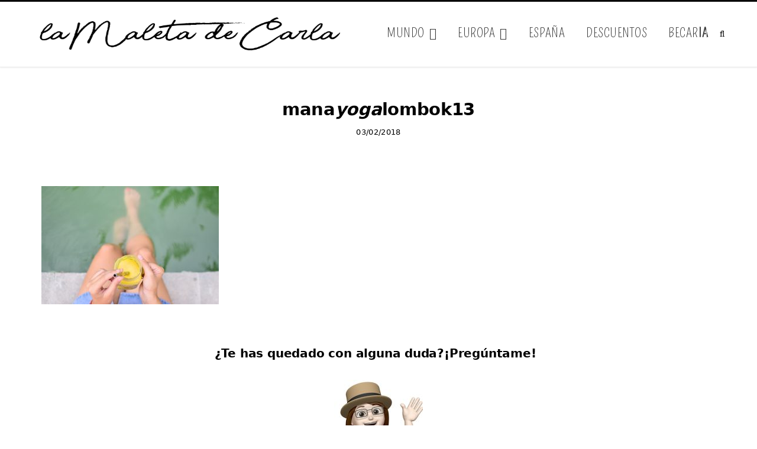

--- FILE ---
content_type: text/html; charset=UTF-8
request_url: https://lamaletadecarla.com/donde-dormir-en-kuta-lombok-indonesia/mana_yoga_lombok13/
body_size: 22662
content:
<!DOCTYPE html><html lang="es"><head><meta charset="UTF-8" /><meta http-equiv="x-ua-compatible" content="ie=edge" /><meta name="viewport" content="width=device-width, initial-scale=1" /><link rel="pingback" href="https://lamaletadecarla.com/xmlrpc.php" /><link rel="profile" href="https://gmpg.org/xfn/11" /><meta name='robots' content='index, follow, max-image-preview:large, max-snippet:-1, max-video-preview:-1' /><title>mana_yoga_lombok13 - La Maleta de Carla</title><link rel="preload" as="font" href="https://lamaletadecarla.com/wp-content/themes/cheerup/css/icons/fonts/ts-icons.woff2?v1.1" type="font/woff2" crossorigin="anonymous" /><link rel="canonical" href="https://lamaletadecarla.com/donde-dormir-en-kuta-lombok-indonesia/mana_yoga_lombok13/" /><meta property="og:locale" content="es_ES" /><meta property="og:type" content="article" /><meta property="og:title" content="mana_yoga_lombok13 - La Maleta de Carla" /><meta property="og:description" content="Todas las bebidas llevan pajita de acero inoxidable" /><meta property="og:url" content="https://lamaletadecarla.com/donde-dormir-en-kuta-lombok-indonesia/mana_yoga_lombok13/" /><meta property="og:site_name" content="La Maleta de Carla" /><meta property="article:modified_time" content="2018-02-03T04:03:28+00:00" /><meta property="og:image" content="https://lamaletadecarla.com/donde-dormir-en-kuta-lombok-indonesia/mana_yoga_lombok13" /><meta property="og:image:width" content="800" /><meta property="og:image:height" content="534" /><meta property="og:image:type" content="image/jpeg" /><meta name="twitter:card" content="summary_large_image" /><meta name="twitter:site" content="@lamaletadecarla" /> <script type="application/ld+json" class="yoast-schema-graph">{"@context":"https://schema.org","@graph":[{"@type":"WebPage","@id":"https://lamaletadecarla.com/donde-dormir-en-kuta-lombok-indonesia/mana_yoga_lombok13/","url":"https://lamaletadecarla.com/donde-dormir-en-kuta-lombok-indonesia/mana_yoga_lombok13/","name":"mana_yoga_lombok13 - La Maleta de Carla","isPartOf":{"@id":"https://lamaletadecarla.com/#website"},"primaryImageOfPage":{"@id":"https://lamaletadecarla.com/donde-dormir-en-kuta-lombok-indonesia/mana_yoga_lombok13/#primaryimage"},"image":{"@id":"https://lamaletadecarla.com/donde-dormir-en-kuta-lombok-indonesia/mana_yoga_lombok13/#primaryimage"},"thumbnailUrl":"https://lamaletadecarla.com/wp-content/uploads/2018/02/mana_yoga_lombok13.jpg","datePublished":"2018-02-03T03:37:25+00:00","dateModified":"2018-02-03T04:03:28+00:00","breadcrumb":{"@id":"https://lamaletadecarla.com/donde-dormir-en-kuta-lombok-indonesia/mana_yoga_lombok13/#breadcrumb"},"inLanguage":"es","potentialAction":[{"@type":"ReadAction","target":["https://lamaletadecarla.com/donde-dormir-en-kuta-lombok-indonesia/mana_yoga_lombok13/"]}]},{"@type":"ImageObject","inLanguage":"es","@id":"https://lamaletadecarla.com/donde-dormir-en-kuta-lombok-indonesia/mana_yoga_lombok13/#primaryimage","url":"https://lamaletadecarla.com/wp-content/uploads/2018/02/mana_yoga_lombok13.jpg","contentUrl":"https://lamaletadecarla.com/wp-content/uploads/2018/02/mana_yoga_lombok13.jpg","width":800,"height":534,"caption":"Todas las bebidas llevan pajita de acero inoxidable"},{"@type":"BreadcrumbList","@id":"https://lamaletadecarla.com/donde-dormir-en-kuta-lombok-indonesia/mana_yoga_lombok13/#breadcrumb","itemListElement":[{"@type":"ListItem","position":1,"name":"Portada","item":"https://lamaletadecarla.com/"},{"@type":"ListItem","position":2,"name":"Dónde dormir en Kuta Lombok: Mana Yoga Retreat","item":"https://lamaletadecarla.com/donde-dormir-en-kuta-lombok-indonesia/"},{"@type":"ListItem","position":3,"name":"manayogalombok13"}]},{"@type":"WebSite","@id":"https://lamaletadecarla.com/#website","url":"https://lamaletadecarla.com/","name":"La Maleta de Carla","description":"Blog de Viajes","publisher":{"@id":"https://lamaletadecarla.com/#/schema/person/d377b60d63a4211d672291c75ce15da6"},"potentialAction":[{"@type":"SearchAction","target":{"@type":"EntryPoint","urlTemplate":"https://lamaletadecarla.com/?s={search_term_string}"},"query-input":{"@type":"PropertyValueSpecification","valueRequired":true,"valueName":"search_term_string"}}],"inLanguage":"es"},{"@type":["Person","Organization"],"@id":"https://lamaletadecarla.com/#/schema/person/d377b60d63a4211d672291c75ce15da6","name":"Carla","image":{"@type":"ImageObject","inLanguage":"es","@id":"https://lamaletadecarla.com/#/schema/person/image/","url":"https://lamaletadecarla.com/wp-content/uploads/2018/02/mana_yoga_lombok13.jpg","contentUrl":"https://lamaletadecarla.com/wp-content/uploads/2018/02/mana_yoga_lombok13.jpg","width":800,"height":534,"caption":"Carla"},"logo":{"@id":"https://lamaletadecarla.com/#/schema/person/image/"}}]}</script> <link rel='dns-prefetch' href='//fonts.googleapis.com' /><link rel="alternate" title="oEmbed (JSON)" type="application/json+oembed" href="https://lamaletadecarla.com/wp-json/oembed/1.0/embed?url=https%3A%2F%2Flamaletadecarla.com%2Fdonde-dormir-en-kuta-lombok-indonesia%2Fmana_yoga_lombok13%2F" /><link rel="alternate" title="oEmbed (XML)" type="text/xml+oembed" href="https://lamaletadecarla.com/wp-json/oembed/1.0/embed?url=https%3A%2F%2Flamaletadecarla.com%2Fdonde-dormir-en-kuta-lombok-indonesia%2Fmana_yoga_lombok13%2F&#038;format=xml" /><style id='wp-img-auto-sizes-contain-inline-css' type='text/css'>img:is([sizes=auto i],[sizes^="auto," i]){contain-intrinsic-size:3000px 1500px}
/*# sourceURL=wp-img-auto-sizes-contain-inline-css */</style><link data-optimized="2" rel="stylesheet" href="https://lamaletadecarla.com/wp-content/litespeed/css/ca4da1f3f45ea8ddeffcd359d202813a.css?ver=00e50" /><style id='global-styles-inline-css' type='text/css'>:root{--wp--preset--aspect-ratio--square: 1;--wp--preset--aspect-ratio--4-3: 4/3;--wp--preset--aspect-ratio--3-4: 3/4;--wp--preset--aspect-ratio--3-2: 3/2;--wp--preset--aspect-ratio--2-3: 2/3;--wp--preset--aspect-ratio--16-9: 16/9;--wp--preset--aspect-ratio--9-16: 9/16;--wp--preset--color--black: #000000;--wp--preset--color--cyan-bluish-gray: #abb8c3;--wp--preset--color--white: #ffffff;--wp--preset--color--pale-pink: #f78da7;--wp--preset--color--vivid-red: #cf2e2e;--wp--preset--color--luminous-vivid-orange: #ff6900;--wp--preset--color--luminous-vivid-amber: #fcb900;--wp--preset--color--light-green-cyan: #7bdcb5;--wp--preset--color--vivid-green-cyan: #00d084;--wp--preset--color--pale-cyan-blue: #8ed1fc;--wp--preset--color--vivid-cyan-blue: #0693e3;--wp--preset--color--vivid-purple: #9b51e0;--wp--preset--gradient--vivid-cyan-blue-to-vivid-purple: linear-gradient(135deg,rgb(6,147,227) 0%,rgb(155,81,224) 100%);--wp--preset--gradient--light-green-cyan-to-vivid-green-cyan: linear-gradient(135deg,rgb(122,220,180) 0%,rgb(0,208,130) 100%);--wp--preset--gradient--luminous-vivid-amber-to-luminous-vivid-orange: linear-gradient(135deg,rgb(252,185,0) 0%,rgb(255,105,0) 100%);--wp--preset--gradient--luminous-vivid-orange-to-vivid-red: linear-gradient(135deg,rgb(255,105,0) 0%,rgb(207,46,46) 100%);--wp--preset--gradient--very-light-gray-to-cyan-bluish-gray: linear-gradient(135deg,rgb(238,238,238) 0%,rgb(169,184,195) 100%);--wp--preset--gradient--cool-to-warm-spectrum: linear-gradient(135deg,rgb(74,234,220) 0%,rgb(151,120,209) 20%,rgb(207,42,186) 40%,rgb(238,44,130) 60%,rgb(251,105,98) 80%,rgb(254,248,76) 100%);--wp--preset--gradient--blush-light-purple: linear-gradient(135deg,rgb(255,206,236) 0%,rgb(152,150,240) 100%);--wp--preset--gradient--blush-bordeaux: linear-gradient(135deg,rgb(254,205,165) 0%,rgb(254,45,45) 50%,rgb(107,0,62) 100%);--wp--preset--gradient--luminous-dusk: linear-gradient(135deg,rgb(255,203,112) 0%,rgb(199,81,192) 50%,rgb(65,88,208) 100%);--wp--preset--gradient--pale-ocean: linear-gradient(135deg,rgb(255,245,203) 0%,rgb(182,227,212) 50%,rgb(51,167,181) 100%);--wp--preset--gradient--electric-grass: linear-gradient(135deg,rgb(202,248,128) 0%,rgb(113,206,126) 100%);--wp--preset--gradient--midnight: linear-gradient(135deg,rgb(2,3,129) 0%,rgb(40,116,252) 100%);--wp--preset--font-size--small: 13px;--wp--preset--font-size--medium: 20px;--wp--preset--font-size--large: 36px;--wp--preset--font-size--x-large: 42px;--wp--preset--spacing--20: 0.44rem;--wp--preset--spacing--30: 0.67rem;--wp--preset--spacing--40: 1rem;--wp--preset--spacing--50: 1.5rem;--wp--preset--spacing--60: 2.25rem;--wp--preset--spacing--70: 3.38rem;--wp--preset--spacing--80: 5.06rem;--wp--preset--shadow--natural: 6px 6px 9px rgba(0, 0, 0, 0.2);--wp--preset--shadow--deep: 12px 12px 50px rgba(0, 0, 0, 0.4);--wp--preset--shadow--sharp: 6px 6px 0px rgba(0, 0, 0, 0.2);--wp--preset--shadow--outlined: 6px 6px 0px -3px rgb(255, 255, 255), 6px 6px rgb(0, 0, 0);--wp--preset--shadow--crisp: 6px 6px 0px rgb(0, 0, 0);}:where(.is-layout-flex){gap: 0.5em;}:where(.is-layout-grid){gap: 0.5em;}body .is-layout-flex{display: flex;}.is-layout-flex{flex-wrap: wrap;align-items: center;}.is-layout-flex > :is(*, div){margin: 0;}body .is-layout-grid{display: grid;}.is-layout-grid > :is(*, div){margin: 0;}:where(.wp-block-columns.is-layout-flex){gap: 2em;}:where(.wp-block-columns.is-layout-grid){gap: 2em;}:where(.wp-block-post-template.is-layout-flex){gap: 1.25em;}:where(.wp-block-post-template.is-layout-grid){gap: 1.25em;}.has-black-color{color: var(--wp--preset--color--black) !important;}.has-cyan-bluish-gray-color{color: var(--wp--preset--color--cyan-bluish-gray) !important;}.has-white-color{color: var(--wp--preset--color--white) !important;}.has-pale-pink-color{color: var(--wp--preset--color--pale-pink) !important;}.has-vivid-red-color{color: var(--wp--preset--color--vivid-red) !important;}.has-luminous-vivid-orange-color{color: var(--wp--preset--color--luminous-vivid-orange) !important;}.has-luminous-vivid-amber-color{color: var(--wp--preset--color--luminous-vivid-amber) !important;}.has-light-green-cyan-color{color: var(--wp--preset--color--light-green-cyan) !important;}.has-vivid-green-cyan-color{color: var(--wp--preset--color--vivid-green-cyan) !important;}.has-pale-cyan-blue-color{color: var(--wp--preset--color--pale-cyan-blue) !important;}.has-vivid-cyan-blue-color{color: var(--wp--preset--color--vivid-cyan-blue) !important;}.has-vivid-purple-color{color: var(--wp--preset--color--vivid-purple) !important;}.has-black-background-color{background-color: var(--wp--preset--color--black) !important;}.has-cyan-bluish-gray-background-color{background-color: var(--wp--preset--color--cyan-bluish-gray) !important;}.has-white-background-color{background-color: var(--wp--preset--color--white) !important;}.has-pale-pink-background-color{background-color: var(--wp--preset--color--pale-pink) !important;}.has-vivid-red-background-color{background-color: var(--wp--preset--color--vivid-red) !important;}.has-luminous-vivid-orange-background-color{background-color: var(--wp--preset--color--luminous-vivid-orange) !important;}.has-luminous-vivid-amber-background-color{background-color: var(--wp--preset--color--luminous-vivid-amber) !important;}.has-light-green-cyan-background-color{background-color: var(--wp--preset--color--light-green-cyan) !important;}.has-vivid-green-cyan-background-color{background-color: var(--wp--preset--color--vivid-green-cyan) !important;}.has-pale-cyan-blue-background-color{background-color: var(--wp--preset--color--pale-cyan-blue) !important;}.has-vivid-cyan-blue-background-color{background-color: var(--wp--preset--color--vivid-cyan-blue) !important;}.has-vivid-purple-background-color{background-color: var(--wp--preset--color--vivid-purple) !important;}.has-black-border-color{border-color: var(--wp--preset--color--black) !important;}.has-cyan-bluish-gray-border-color{border-color: var(--wp--preset--color--cyan-bluish-gray) !important;}.has-white-border-color{border-color: var(--wp--preset--color--white) !important;}.has-pale-pink-border-color{border-color: var(--wp--preset--color--pale-pink) !important;}.has-vivid-red-border-color{border-color: var(--wp--preset--color--vivid-red) !important;}.has-luminous-vivid-orange-border-color{border-color: var(--wp--preset--color--luminous-vivid-orange) !important;}.has-luminous-vivid-amber-border-color{border-color: var(--wp--preset--color--luminous-vivid-amber) !important;}.has-light-green-cyan-border-color{border-color: var(--wp--preset--color--light-green-cyan) !important;}.has-vivid-green-cyan-border-color{border-color: var(--wp--preset--color--vivid-green-cyan) !important;}.has-pale-cyan-blue-border-color{border-color: var(--wp--preset--color--pale-cyan-blue) !important;}.has-vivid-cyan-blue-border-color{border-color: var(--wp--preset--color--vivid-cyan-blue) !important;}.has-vivid-purple-border-color{border-color: var(--wp--preset--color--vivid-purple) !important;}.has-vivid-cyan-blue-to-vivid-purple-gradient-background{background: var(--wp--preset--gradient--vivid-cyan-blue-to-vivid-purple) !important;}.has-light-green-cyan-to-vivid-green-cyan-gradient-background{background: var(--wp--preset--gradient--light-green-cyan-to-vivid-green-cyan) !important;}.has-luminous-vivid-amber-to-luminous-vivid-orange-gradient-background{background: var(--wp--preset--gradient--luminous-vivid-amber-to-luminous-vivid-orange) !important;}.has-luminous-vivid-orange-to-vivid-red-gradient-background{background: var(--wp--preset--gradient--luminous-vivid-orange-to-vivid-red) !important;}.has-very-light-gray-to-cyan-bluish-gray-gradient-background{background: var(--wp--preset--gradient--very-light-gray-to-cyan-bluish-gray) !important;}.has-cool-to-warm-spectrum-gradient-background{background: var(--wp--preset--gradient--cool-to-warm-spectrum) !important;}.has-blush-light-purple-gradient-background{background: var(--wp--preset--gradient--blush-light-purple) !important;}.has-blush-bordeaux-gradient-background{background: var(--wp--preset--gradient--blush-bordeaux) !important;}.has-luminous-dusk-gradient-background{background: var(--wp--preset--gradient--luminous-dusk) !important;}.has-pale-ocean-gradient-background{background: var(--wp--preset--gradient--pale-ocean) !important;}.has-electric-grass-gradient-background{background: var(--wp--preset--gradient--electric-grass) !important;}.has-midnight-gradient-background{background: var(--wp--preset--gradient--midnight) !important;}.has-small-font-size{font-size: var(--wp--preset--font-size--small) !important;}.has-medium-font-size{font-size: var(--wp--preset--font-size--medium) !important;}.has-large-font-size{font-size: var(--wp--preset--font-size--large) !important;}.has-x-large-font-size{font-size: var(--wp--preset--font-size--x-large) !important;}
/*# sourceURL=global-styles-inline-css */</style><style id='classic-theme-styles-inline-css' type='text/css'>/*! This file is auto-generated */
.wp-block-button__link{color:#fff;background-color:#32373c;border-radius:9999px;box-shadow:none;text-decoration:none;padding:calc(.667em + 2px) calc(1.333em + 2px);font-size:1.125em}.wp-block-file__button{background:#32373c;color:#fff;text-decoration:none}
/*# sourceURL=/wp-includes/css/classic-themes.min.css */</style><style id='cheerup-skin-inline-css' type='text/css'>:root { --main-color: #0000ff;
--main-color-rgb: 0,0,255;
--text-color: #000000;
--text-font: "Roboto", system-ui, -apple-system, "Segoe UI", Arial, sans-serif;
--body-font: "Roboto", system-ui, -apple-system, "Segoe UI", Arial, sans-serif;
--ui-font: "Roboto", system-ui, -apple-system, "Segoe UI", Arial, sans-serif;
--title-font: "Roboto", system-ui, -apple-system, "Segoe UI", Arial, sans-serif;
--h-font: "Roboto", system-ui, -apple-system, "Segoe UI", Arial, sans-serif;
--alt-font: "Roboto", system-ui, -apple-system, "Segoe UI", Arial, sans-serif;
--alt-font2: "Roboto", system-ui, -apple-system, "Segoe UI", Arial, sans-serif;
--nav-color: #000000;
--nav-hover-color: #117bf4;
--nav-blip-hover-color: #117bf4;
--nav-active-color: #117bf4;
--large-post-title: 34px;
--grid-post-title: 28px; }
body { color: #000000; }
.sidebar .widget-title { background-color: #117bf4; color: #ffffff; }
.sidebar .widget-title .title { font-family: "Pompiere", system-ui, -apple-system, "Segoe UI", Arial, sans-serif; font-size: 18px; font-weight: 700; }
.sidebar .widget { margin-bottom: 20px; }
.main-head .search-submit, .main-head .search-link .tsi { color: #000000 !important; }
.navigation.inline .menu > li > a { font-family: "Karla", system-ui, -apple-system, "Segoe UI", Arial, sans-serif; font-size: 22px; font-weight: 600; }
.navigation.inline .menu > li li a { font-family: "Karla", system-ui, -apple-system, "Segoe UI", Arial, sans-serif; font-size: 18px; font-weight: 600; }
.navigation { --nav-drop-color: #000000; --nav-drop-active-color: #117bf4; }
.main-footer .upper-footer { background-color: #ffffff; border-top: none; }
.main-footer .lower-footer { background-color: #ffffff; border-top: none; }
.entry-content { font-size: 18px; font-weight: 400; }
.post-content h1 { font-size: 30px; }
.post-content h2 { font-size: 27px; }
.post-content h3 { font-size: 25px; }
.post-content h4 { font-size: 22px; }
.post-content h5 { font-size: 20px; }
.post-content h6 { font-size: 18px; }
.post-excerpt { font-size: 18px; font-weight: 400; }
.large-post-c { --large-post-title: 34px; }
.large-post .post-title-alt { font-weight: 600; }
.list-post { --list-post-title: 28px; }
@media (min-width: 940px) and (max-width: 1200px) { .navigation.inline .menu > li > a { font-size: calc(10px + (22px - 10px) * .7); } }


/*# sourceURL=cheerup-skin-inline-css */</style> <script type="text/javascript" src="https://lamaletadecarla.com/wp-includes/js/jquery/jquery.min.js?ver=3.7.1" id="jquery-core-js"></script> <script></script><style id="cky-style-inline">[data-cky-tag]{visibility:hidden;}</style> <script type="litespeed/javascript" data-src="https://www.googletagmanager.com/gtag/js?id=G-TRZMGRK5Y3"></script> <script type="litespeed/javascript">window.dataLayer=window.dataLayer||[];function gtag(){dataLayer.push(arguments)}
gtag('js',new Date());gtag('config','G-TRZMGRK5Y3')</script> <link rel="dns-prefetch" href="//fonts.googleapis.com" /><link rel="preconnect" href="https://fonts.googleapis.com" /><link href="https://fonts.googleapis.com/css?family=Pompiere&display=swap" rel=stylesheet media="print" onload="this.media='all'"><style type="text/css">.recentcomments a{display:inline !important;padding:0 !important;margin:0 !important;}</style><link rel="icon" href="https://lamaletadecarla.com/wp-content/uploads/2019/10/cropped-logo-lamaletadecarla-cuadrado-512-white-32x32.png" sizes="32x32" /><link rel="icon" href="https://lamaletadecarla.com/wp-content/uploads/2019/10/cropped-logo-lamaletadecarla-cuadrado-512-white-192x192.png" sizes="192x192" /><link rel="apple-touch-icon" href="https://lamaletadecarla.com/wp-content/uploads/2019/10/cropped-logo-lamaletadecarla-cuadrado-512-white-180x180.png" /><meta name="msapplication-TileImage" content="https://lamaletadecarla.com/wp-content/uploads/2019/10/cropped-logo-lamaletadecarla-cuadrado-512-white-270x270.png" /><style type="text/css" id="wp-custom-css">/*Guias personalizadas*/
.home-main-description-column h1 {
  color: black;
}

/** Header */
.main-head .title .logo-image {
	max-width: 100%;
}

img.logo-image {
    aspect-ratio: attr(width) / attr(height);
}

.aligncenter{
    margin: 20px auto;
}

/** Footer */
.lower-footer .copyright {
    color: black;
    font-size: 16px;
    float: right;
}

.main-footer.alt .lower-footer > .wrap {
    padding: 10px 0;
}

/*BOTON GUIAS*/
@media (max-width: 767px) {
.guide-button-content-container {
  max-width: 75%;
}
}
@media (min-width: 768px) {
.guide-button-content-container {
  max-width: 35%;
}
}

.guide-button-content-container {
  text-align: center;
  border-radius: 30px;
  background-color: #f9f9f9;
  border: 2px solid grey;
  padding: 10px 15px;
  margin-left: auto;
  margin-right: auto;
}

.guide-button-content-container:hover {
  background-color: lightgrey;
}

.guide-button-content-container a {
  font-size: 22px; 
  position: relative; 
  display: inline-block; 
}

/** General */
.main {
    margin-top: 25px;
}

@media (min-width: 941px){
div.main.wrap {
padding: 0 50px;
}
}

/** Post index */
/* Tamaño categoria-fecha */
.post-meta{
    font-size: 13px;
}

/* Quitar rayita debajo título */
.post-title-alt::after {
    border-bottom: 1px;
}

/* Leer más */
.post-content .read-more a span {
    background: blue;
    padding: 10px 10px;
}

.post-content .read-more a {
    color: #ffffff !important;
    font-size: 16px;
}

.post-content .read-more a::before{
    border-bottom: 1px;
}

.grid-post-b .read-more-btn {
    color: #ffffff !important;
    background-color: blue;
    font-size: 16px;
}

.grid-post-b .read-more-btn:hover {
background-color: blue;
border-color: blue;
    text-decoration: none;
}

/** Posts */
div.post-content {
	margin-top: 2em;
}
/* Título en post */
.the-post .post-header .post-title {
    font-size: 34px;
}

/* Fotos posts */
table {
    margin-top: 40px;
    margin-bottom: 40px;
}

/* Leyenda fotos post */
td {
    font-size: 14px;
    border: 0px;
    padding: 0px 15px;
}

/* Color fondo fotos post */
tr:nth-child(2n+1) td {
    background: #ffffff;
}

/* Embedded tweet in post */
.twitter-tweet{
    margin-right: auto;
    margin-left: auto;
}

/* Margen imagen */
img {
    padding: 10px 0px;
}

/* Margen fin-de-post - footer */
.the-post-foot {
    margin-top: 30px;
}

/* Divs dentro de post-content*/
.post-content > div {
    margin-bottom: 20px;
}

/** Category */
.archive-head{
    padding: 20px 0px 30px 0px;
    background-color: white;
}

.archive-head .title {
    color: black;
    font-size: 26px;
}

.archive-head span.sub-title {
    color: red;
    font-size: 16px;
    margin-bottom: 20px;
}

/* Borde mensaje oscuro */
textarea{
    border: 1px solid #5e5e5e;
}

.form-box-customized{
    margin-top: 20px; 
    max-width: 550px;
    margin-left: auto;
    margin-right: auto;
}

.form-name-customized{
    max-width: 240px; 
    float: left; 
    margin-left: 20px;
}

.form-email-customized{
    max-width: 240px; 
    float: right; 
    margin-right: 20px;
}

@media (max-width: 767px) {
.form-box-customized{
    max-width: 400px;
}

.form-name-customized{
    text-align: center;
    float: none;
    margin-left: auto;
    margin-right: auto;
}

.form-email-customized{
    text-align: center;
    float: none;
    margin-left: auto;
    margin-right: auto;
}
}

.wp-post-image:hover, .gallery-slider img:hover,
.post-content img:hover {
  opacity: 1;
}

.post-box-info {
    border: solid 2px grey;
    padding: 0px 25px;
    background-color: #f2f2f2;
    text-align: justify;
	  padding-bottom: 35px;
}

.post-box-info h3 {
    text-align: center;
    text-decoration: underline;
}

.post-box-info ul {
  list-style-type: none;
  margin: 0;
  padding: 0;
}

/*Roma pass*/
body .TW-title {
    font-size: 14px !important;
    text-align: center !important;
}

body .TW-widget.TW-horizontal .TW-sticker .TW-sticker-text {
	font-size: 16px !important;
}

body .TW-widget.TW-horizontal .TW-title-sticker-wrapper {
	height: 60px !important;
}

body .TW-widget.TW-horizontal .TW-sticker {
    top: 200px !important;
}

div.TW-Order {
    text-align: center !important;
    margin-top: 30px !important;
}

.TW-widget .TW-sticker .sticker-background {
	height: 36px !important;
}

/*after skin change to magazine*/
/**index post**/
.sidebar .widget-subscribe:before {
    border: none;
    box-shadow: none;
}

.large-post-b .read-more a {
    border: none;
    background: white;
}

.large-post-b .read-more a:hover {
    border: none;
    background: white;
}

/**single post**/
/*new header*/
@media (min-width: 941px) {
div.top-bar {
    display: none;
}
}

/**new footer**/
.main-footer.alt .upper-footer{
    padding-bottom: 20px;
    padding-top: 40px;
}

ul.widgets.ts-row.cf {
    padding: 0 10px;
    margin-bottom: 10px;
}

ul.widgets.ts-row.cf > li {
    padding: 0 20px;
}

@media (max-width: 940px) {
ul.widgets.ts-row.cf > li {
    margin-top: 40px
}
}

ul.widgets.ts-row.cf li h4 {
    text-align: center;
    margin-bottom: 20px;
    font-size: 1.3em;
    border-top: 1px solid grey;
    border-bottom: 1px solid grey;
    padding-top: 13px;
}

.upper-footer .widget {
    margin-bottom: 10px;
}

div#footer-socialmedia {
    text-align: center;
}

div#footer-socialmedia p {
    text-align: center;
    margin-bottom: 15px;
}

div#footer-socialmedia a {
    padding-right: 12px;
}

div#footer-pages-section {
    text-align: center;
    margin-top: -20px;
}
div#footer-pages-section a {
    font-size: 16px;
    color: black;
    font-family: inherit;

}

div#footer-pages-section li {
    list-style-type: none;
    margin-left: -30px;
}

div#footer-pages-section a:hover {
    text-decoration: underline;
}

div#footer-copyright p { 
    text-align: right;
    margin-bottom: 0px;
    margin-top: 30px;
}

/*home*/
div#\#home-barra-buscar.vc_wp_search.wpb_content_element {
    text-align: center;
}

input.search-field {
    color: black;
    font-size: 20px;
}

.post-content a {
    color: #0226a8 !important;
	  text-decoration: underline;
}

/*barrita que lista debajo*/
nav.main-pagination div.inner {
    font-size: 16px;
}

.related-posts div.content h3 {
    font-size: 20px;
    text-align: center;
}   

div.tag-share div.post-tags a {
    border-color: black;
    font-size: 14px;
}

.wp-caption-text {
    color: black;
    font-size: 18px;
}

textarea#comment {
    color: black;
    font-size: 16px;
}

p.logged-in-as {
    color: black;
    font-size: 16px
}

#comment-submit {
    background-color: black;
    font-size: 16px
}

#comment-submit:hover {
    color: white;
}

.comment-form .inline-field {
    color: black;
}

.comment-form .inline-field input {
  border-color: black;
}

/** HOME main slider */
@media (min-width: 768px) {
.home-main-description-row h4{
    padding-left: 150px;
    padding-right: 150px;
}

.home-main-description-row h1 {
    font-size: 60px !important;
    font-family: Pompiere;
}

.home-main-description-row h4 {
    font-size: 22px !important;
    font-weight: lighter;
} 

#home-main-blank-space {
    display: none;
}

.home-main-description-row
 button {
    font-size: 24px;
    font-weight: lighter;
}

}

@media (max-width: 767px) {
#home-main-separator-2 {
    display: none;
}

.home-main-description-row h1 {
    font-size: 42px !important;
    font-family: Pompiere;
}

.home-main-description-row h4 {
    font-size: 20px !important;
    font-weight: lighter;
}

.home-main-description-row
 button {
    font-size: 22px;
    font-weight: lighter;
}
}

#home-main-description p{
    font-size: 64px;
}

.home-main-description-row {
    height: 90vh;
}

.home-guias-imagen .vc_figure-caption 
{
    font-size: 1.5em;
    top: 110px;
    background-color: black;
    padding-left: 10px;
    padding-right: 10px;
    color: white;
    position: absolute;
}

#home-ultimos-posts div.vc_col-sm-12.vc_gitem-col.vc_gitem-col-align- {
    background-color: white;
}

#home-ultimos-posts h4 {
    font-size: 1.7em;
    text-transform: uppercase;
    text-align: center !important;
    line-height: 1.4;
}

#home-ultimos-posts .vc_btn3-container {
    text-align: center;
    font-weight: 700;
    display: none;
}

#home-ultimos-posts .vc_btn3-container a {
    font-size: 18px;
    background-color: #08c;
    border-radius: 0px;
    text-decoration: none;
}

#home-ultimos-posts p {
    color: black;
    font-size: 18px;
    display: none;
}

/*Dichoso padding de las columnas ancho completo*/
.columna-full-width {
    padding-left: 0px !important;
    padding-right: 0px !important;
}

/*Espacio footer*/
div.main.wrap {
    margin-bottom: 20px;
}

/*Letra títulos footer*/
h5.widget-title {
    font-family: Pompiere !important;
    font-size: 22px !important;
	text-align: center;
    font-weight: 600 !important;
		border-top: solid #ebebeb 1px;
	padding-top: 13px;
	margin-bottom: 0px !important;
}

ul#menu-navigation-bar li.menu-item a {
  font-family: Pompiere !important;
  font-size: 22px !important;
  font-weight: 400;
}

ul#menu-navigation-bar-1 li.menu-item a {
    font-family: Pompiere !important;
    font-size: 22px !important;
    font-weight: 400;
}

div#pum_popup_title_5648.pum-title.popmake-title, div#pum_popup_title_5615.pum-title.popmake-title {
    font-family: Pompiere !important;
    text-transform: uppercase;
    margin-bottom: 15px;
}

div#home-fila-instagram div.wpb_single_image {
    margin-bottom: 0px;
}

ul#menu-navigation-bar ul.sub-menu li.menu-item a {
    padding: 2px 5px 2px 5px;
}

#home-soy-carla-llamas-row {
  display: none;
}

.home-carla-adrian-blog {
  margin-top: 0px;
}

.home-presentacion-imagen {
  padding-right: 0px;
  padding-left: 0px;
}

.home-presentacion-imagen img{
  padding: 0px;
}

@media (min-width: 768px) {

.home-presentacion-texto h3 {
  padding-left: 10%;
  padding-right: 10%;
  padding-top: 7%;
}

.home-row-full-width {
  padding-left: 100px;
  padding-right: 100px;
}
}

.go-default-button a.vc_btn3 {
  background-color: blue !important;
  font-weight: 700;
  letter-spacing: 1px;
}

@media (max-width: 767px) {
.hide-on-desktop {
  display: block !important;
}

.hide-on-mobile {
  display: none !important;
}
}

@media (min-width: 768px) {
.hide-on-desktop {
  display: none !important;
}

.hide-on-mobile {
  display: block !important;
}
}

/*tablas presupuesto egipto*/
div.tabla-presupuesto-egipto table {
  width: 80%;
}

div.tabla-presupuesto-egipto th {
    border-collapse: collapse;
    text-align: left;
    font-size: 100%;
}

div.tabla-presupuesto-egipto td {
    border-collapse: collapse;
    text-align: left;
    font-size: 100%;
}

/*tablas presupuesto japon*/
div.presupuesto-japon-tabla-mochilero {
	width: 80%;
	margin-left: auto;
	margin-right: auto;
}

div.presupuesto-japon-tabla-mochilero table,  th, td{
    border-collapse: collapse;
  	text-align: center;
	  font-size: 100%
}

div.presupuesto-japon-tabla-vacaciones {
	width: 80%;
	margin-left: auto;
	margin-right: auto;
}

div.presupuesto-japon-tabla-vacaciones table,  th, td{
    border-collapse: collapse;
  	text-align: center;
	  font-size: 100%
}

.post-content-index {
    width: 100%;
    border: solid 1px #f6b886;
    border-radius: 10px;
    padding: 10px;
    display: table;
}

.post-content-index li{
    line-height: 1;
}

.ul-secondary > li {
    list-style-type: square;
}

.post-content-index p {
    margin-top: 5px;
    margin-bottom: 10px;
    text-decoration: underline;
}

.post-content-index ul{
    line-height: 1;
    margin-top: 10px;
    margin-bottom: 10px;
}

.post-content-index a {
    text-decoration: none;
    color: darkorange;
}

header.post-header div.featured {
    display: none;
}

div.post-content p {
}

/*form*/
input.form-email-field {
  background: white !important;
}

textarea.form-message-field {
  background: white !important;
  border: 1px solid #e5e5e5 !important;
}

input.form-send-button {
  background: blue !important;
  font-weight: 300;
}

input.form-send-button:hover {
  color: white !important;
}

label#nf-label-field-13, label#nf-label-field-11, label#nf-label-field-12 {
  font-weight: 400;
}

div.nf-response-msg {
  padding: 5px;
}

div.nf-response-msg p {
  font-weight: 600;
  text-align: center;
}

input#nf-field-hp-3 {
  border: 0 !important;
}

div.highlighted-blue-frame {
  background-color: #ffffff; 
  border: 3px dashed blue; 
  padding-right: 15px;
  padding-left: 15px;
  padding-top: 10px;
  font-size: 18px;
}

/*nf css*/
input#nf-field-hp-4 {
    display: none;
}

div.nf-form-fields-required {
display: none;
}

input#nf-field-24 {
margin-top: 15px;
}

ul#menu-navigation-bar li a{
  font-family: Pompiere;
  text-transform: uppercase;
}

@media (min-width: 768px) {
.home-main-banner-row {
    height: 30vh;
}

.home-main-banner-row h1 {
    font-size: 60px !important;
    font-family: Pompiere;
}
}

@media (max-width: 767px) {
.home-main-banner-row {
    height: 50vh;
}
.home-main-banner-row h1 {
    font-size: 42px !important;
    font-family: Pompiere;
}
}

div.home-row-full-width div.block-head-b {
  display: none;
}

div.home-list-post-plastic div.block-head-b {
  display: none;
}

div.home-list-post-plastic a.read-more-btn {
  display: none;
}

div.home-row-full-width a.read-more-btn {
  display: none;
}

span.home-banner-title {
  color: white;
  background-color: blue;
  padding: 5px;
  padding-left: 10px;
  padding-right: 10px;
  border-radius: 5px;
  opacity: 0.9;
}

.hide-always {
  display: none !important;
}

@media (max-width: 767px) {
.home-column-text-description {
  padding-left: 30px !important;
  padding-right: 30px !important;
}
}

@media (min-width: 768px) {
.home-column-text-description {
  padding-top: 20px !important;
  padding-left: 100px !important;
}

.home-column-text-description h3 {
  padding-bottom: 20px !important;
  margin-left: 80px;
  margin-top: 0px;
}

.home-column-text-description  #home-button-me-interesa {
  margin-left: 80px;
}
}

/*ninja-forms*/
div.nf-response-msg p {
  font-size: 1.8em;
}

/*home video*/
#home-main-video-full h2 {
  color: white;
  text-align: center;
}

#home-main-video-column .vc_column-inner .wpb_wrapper .wpb_text_column .wpb_wrapper {
  text-align: center;
}

#home-main-video-column .vc_column-inner .wpb_wrapper .wpb_text_column .wpb_wrapper h2 {
    display: inline-block;
}

@media (min-width: 768px) {
#home-main-video-full h2 {
  max-width: 400px;
}
#home-main-video-column .vc_column-inner .wpb_wrapper .wpb_text_column .wpb_wrapper h2 {
    margin-left: 70px;
    margin-right: 70px;
}
}

@media (max-width: 767px) {
#home-main-video-column .vc_column-inner .wpb_wrapper .wpb_text_column .wpb_wrapper h2 {
    margin-left: 15px;
    margin-right: 15px;
    font-size: 1.2em;
}
}

@media (min-width: 768px) {
.home-section-titles-pompi {
    font-size: 4em;
}
}

@media (max-width: 767px) {
.home-section-titles-pompi {
    font-size: 2.5em;
}
}

div.button-hotel-reservation {
    background-color: blue;
    padding: 15px;
    max-width: 300px;
    text-align: center;
    margin: 10px;
}

div.button-hotel-reservation a {
    color: white !important;
    font-size: 1em;
}

nf-field > div {
    margin-top: 30px;
}

div.woocommerce-message {
	display: none;
}

.makeit-underline {
	text-decoration: underline;
}

.makeit-kursive {
	font-style: italic;
}

/*cuadritos azules posts*/
div.cuadro-destacado-post {
	background-color: #ffffff;
	border: 2px solid #0226a8;
	padding: 7px;
}

div.cuadro-destacado-post ul {
	list-style-type: none;
}

/* Botones footer contacto y bolas */
.popmake-home-main-subscription, .popmake-footer-contact-popup {
	color: black; 
  padding: 0px 10px; 
  font-size: 16px; 
  width: 95%;
  background-color: white;
}

.popmake-footer-contact-popup p, .popmake-footer-contact-popup p img, .popmake-home-main-subscription p, .popmake-home-main-subscription p img {
  vertical-align: middle;
}

div.cuadrito-rayas-azules {
	background-color: #ffffff;
	border: 2px dashed blue;
	padding: 10px;
}

div.cuadrito-rayas-azules ul {
	list-style-type: none;
}

a.button {
	color: white;
}

div.wc-proceed-to-checkout a {
	color: white !important;
}

td.download-file a {
	color: white !important;
}

p.return-to-shop a {
	color: white !important;
}

a.wp-block-button__link {
	color: white !important;
}

.wp-block-button__link:not(._):hover {
	color: white !important;
	background-color: blue !important;
	border-color: blue !important;
}

div.product-thumb a {
	color: white !important;
}

div#ez-toc-container li {
	margin-top: 0.5em;
}

.post-date {
	color: black;
}

.wp-element-caption {
	color: black;
}

#boton-descuento-iati a {
	background-color: #f07218;
}

#boton-descuento-holafly a {
	background-color: #ae1831;
}

#boton-descuento-grover a {
	background-color: #f90042;
}

#boton-descuento-civitatis a {
	background-color: #d81a4a;
}

div.comment-meta a {
	color: black !important;
}

div.comment-text a {
	text-decoration: underline;
	font-weight: 600;
}

h4.post-title {
	text-align: center;
}

h4.post-title a.post-link {
	text-decoration: underline;
	font-size: 1.3em;
	text-transform: uppercase;
}

.post-excerpt {
	display: none;
}

.tsi-bars {
	font-size: 1.8em;
	padding: 5px;
}

ul.social-icons {
	display: none !important;
}</style><noscript><style>.wpb_animate_when_almost_visible { opacity: 1; }</style></noscript></head><body data-rsssl=1 class="attachment wp-singular attachment-template-default single single-attachment postid-5928 attachmentid-5928 attachment-jpeg wp-theme-cheerup no-sidebar skin-magazine has-lb has-lb-s wpb-js-composer js-comp-ver-8.6.1 vc_responsive"><div class="main-wrap"><header id="main-head" class="main-head head-nav-below simple simple-boxed has-search-overlay"><div class="inner inner-head ts-contain" data-sticky-bar=""><div class="wrap"><div class="left-contain">
<span class="mobile-nav"><i class="tsi tsi-bars"></i></span><div class="title">
<a href="https://lamaletadecarla.com/" title="La Maleta de Carla" rel="home">
<img data-lazyloaded="1" src="[data-uri]" data-src="https://lamaletadecarla.com/wp-content/uploads/2017/12/Logo_lamaletadecarla_retina_660x140.png" class="logo-image" alt="La Maleta de Carla" width="660" height="140" /><noscript><img src="https://lamaletadecarla.com/wp-content/uploads/2017/12/Logo_lamaletadecarla_retina_660x140.png" class="logo-image" alt="La Maleta de Carla" width="660" height="140" /></noscript>
</a></div></div><div class="navigation-wrap inline"><nav class="navigation navigation-main inline simple light" data-sticky-bar=""><div class="menu-navigation-bar-container"><ul id="menu-navigation-bar" class="menu"><li id="menu-item-15096" class="menu-item menu-item-type-custom menu-item-object-custom menu-item-has-children menu-item-15096"><a href="#">Mundo</a><ul class="sub-menu"><li id="menu-item-11794" class="menu-item menu-item-type-custom menu-item-object-custom menu-item-has-children menu-item-11794"><a href="#">América</a><ul class="sub-menu"><li id="menu-item-13642" class="menu-item menu-item-type-taxonomy menu-item-object-category menu-cat-547 menu-item-13642"><a href="https://lamaletadecarla.com/categoria/america/mexico/">México</a></li><li id="menu-item-3348" class="menu-item menu-item-type-taxonomy menu-item-object-category menu-item-has-children menu-cat-237 menu-item-3348"><a href="https://lamaletadecarla.com/categoria/america/estados-unidos/">Estados Unidos</a><ul class="sub-menu"><li id="menu-item-9910" class="menu-item menu-item-type-post_type menu-item-object-page menu-item-9910"><a href="https://lamaletadecarla.com/guia-completa-para-viajar-a-california/">Guía completa para viajar a California</a></li><li id="menu-item-14680" class="menu-item menu-item-type-post_type menu-item-object-page menu-item-14680"><a href="https://lamaletadecarla.com/guia-completa-para-viajar-a-nueva-york/">Guía completa para viajar a Nueva York</a></li><li id="menu-item-3349" class="menu-item menu-item-type-taxonomy menu-item-object-category menu-cat-305 menu-item-3349"><a href="https://lamaletadecarla.com/categoria/america/estados-unidos/florida/">Florida</a></li><li id="menu-item-9612" class="menu-item menu-item-type-taxonomy menu-item-object-category menu-cat-430 menu-item-9612"><a href="https://lamaletadecarla.com/categoria/america/estados-unidos/los-angeles-estados-unidos/">Los Ángeles</a></li><li id="menu-item-9613" class="menu-item menu-item-type-taxonomy menu-item-object-category menu-cat-427 menu-item-9613"><a href="https://lamaletadecarla.com/categoria/america/estados-unidos/san-francisco/">San Francisco</a></li></ul></li><li id="menu-item-3347" class="menu-item menu-item-type-taxonomy menu-item-object-category menu-item-has-children menu-cat-282 menu-item-3347"><a href="https://lamaletadecarla.com/categoria/america/cuba/">Cuba</a><ul class="sub-menu"><li id="menu-item-8023" class="menu-item menu-item-type-post_type menu-item-object-page menu-item-8023"><a href="https://lamaletadecarla.com/guia-completa-para-viajar-a-cuba/">Guía Completa de Viaje</a></li></ul></li><li id="menu-item-3351" class="menu-item menu-item-type-taxonomy menu-item-object-category menu-cat-238 menu-item-3351"><a href="https://lamaletadecarla.com/categoria/america/panama/">Panamá</a></li></ul></li><li id="menu-item-11793" class="menu-item menu-item-type-custom menu-item-object-custom menu-item-has-children menu-item-11793"><a href="#">Asia</a><ul class="sub-menu"><li id="menu-item-14000" class="menu-item menu-item-type-taxonomy menu-item-object-category menu-item-has-children menu-cat-563 menu-item-14000"><a href="https://lamaletadecarla.com/categoria/asia/jordania/">Jordania</a><ul class="sub-menu"><li id="menu-item-14184" class="menu-item menu-item-type-post_type menu-item-object-page menu-item-14184"><a href="https://lamaletadecarla.com/guia-completa-para-viajar-a-jordania/">Guía completa para viajar a Jordania</a></li></ul></li><li id="menu-item-15676" class="menu-item menu-item-type-taxonomy menu-item-object-category menu-item-has-children menu-cat-604 menu-item-15676"><a href="https://lamaletadecarla.com/categoria/asia/camboya/">Camboya</a><ul class="sub-menu"><li id="menu-item-15677" class="menu-item menu-item-type-post_type menu-item-object-page menu-item-15677"><a href="https://lamaletadecarla.com/guia-completa-para-viajar-a-camboya/">Guía completa para viajar a Camboya</a></li></ul></li><li id="menu-item-16074" class="menu-item menu-item-type-taxonomy menu-item-object-category menu-item-has-children menu-cat-612 menu-item-16074"><a href="https://lamaletadecarla.com/categoria/asia/corea-del-sur/">Corea del Sur</a><ul class="sub-menu"><li id="menu-item-16075" class="menu-item menu-item-type-post_type menu-item-object-page menu-item-16075"><a href="https://lamaletadecarla.com/guia-completa-para-viajar-a-corea-del-sur/">Guía completa para viajar a Corea del Sur</a></li></ul></li><li id="menu-item-3396" class="menu-item menu-item-type-taxonomy menu-item-object-category menu-item-has-children menu-cat-241 menu-item-3396"><a href="https://lamaletadecarla.com/categoria/asia/tailandia/">Tailandia</a><ul class="sub-menu"><li id="menu-item-10773" class="menu-item menu-item-type-post_type menu-item-object-page menu-item-10773"><a href="https://lamaletadecarla.com/guia-completa-para-viajar-a-tailandia/">Guía completa para viajar a Tailandia</a></li></ul></li><li id="menu-item-5983" class="menu-item menu-item-type-taxonomy menu-item-object-category menu-item-has-children menu-cat-366 menu-item-5983"><a href="https://lamaletadecarla.com/categoria/asia/indonesia/">Indonesia</a><ul class="sub-menu"><li id="menu-item-7972" class="menu-item menu-item-type-post_type menu-item-object-page menu-item-7972"><a href="https://lamaletadecarla.com/guia-completa-para-viajar-a-indonesia/">Guía Completa de Viaje</a></li></ul></li><li id="menu-item-7621" class="menu-item menu-item-type-taxonomy menu-item-object-category menu-item-has-children menu-cat-386 menu-item-7621"><a href="https://lamaletadecarla.com/categoria/asia/filipinas/">Filipinas</a><ul class="sub-menu"><li id="menu-item-8820" class="menu-item menu-item-type-post_type menu-item-object-page menu-item-8820"><a href="https://lamaletadecarla.com/guia-completa-para-viajar-a-filipinas/">Guía Completa de Viaje</a></li></ul></li><li id="menu-item-15442" class="menu-item menu-item-type-taxonomy menu-item-object-category menu-cat-592 menu-item-15442"><a href="https://lamaletadecarla.com/categoria/asia/maldivas/">Maldivas</a></li><li id="menu-item-6712" class="menu-item menu-item-type-taxonomy menu-item-object-category menu-item-has-children menu-cat-382 menu-item-6712"><a href="https://lamaletadecarla.com/categoria/asia/japon/">Japón</a><ul class="sub-menu"><li id="menu-item-10710" class="menu-item menu-item-type-post_type menu-item-object-page menu-item-10710"><a href="https://lamaletadecarla.com/guia-completa-para-viajar-a-japon/">Guía completa para viajar a Japón</a></li></ul></li><li id="menu-item-3353" class="menu-item menu-item-type-taxonomy menu-item-object-category menu-cat-240 menu-item-3353"><a href="https://lamaletadecarla.com/categoria/asia/dubai/">Dubai</a></li><li id="menu-item-5984" class="menu-item menu-item-type-taxonomy menu-item-object-category menu-cat-362 menu-item-5984"><a href="https://lamaletadecarla.com/categoria/asia/malasia/">Malasia</a></li><li id="menu-item-3395" class="menu-item menu-item-type-taxonomy menu-item-object-category menu-cat-225 menu-item-3395"><a href="https://lamaletadecarla.com/categoria/asia/sri-lanka/">Sri Lanka</a></li></ul></li><li id="menu-item-11792" class="menu-item menu-item-type-custom menu-item-object-custom menu-item-has-children menu-item-11792"><a href="#">África</a><ul class="sub-menu"><li id="menu-item-3343" class="menu-item menu-item-type-taxonomy menu-item-object-category menu-cat-233 menu-item-3343"><a href="https://lamaletadecarla.com/categoria/africa/marruecos/">Marruecos</a></li><li id="menu-item-9392" class="menu-item menu-item-type-taxonomy menu-item-object-category menu-item-has-children menu-cat-434 menu-item-9392"><a href="https://lamaletadecarla.com/categoria/africa/egipto/">Egipto</a><ul class="sub-menu"><li id="menu-item-9475" class="menu-item menu-item-type-custom menu-item-object-custom menu-item-9475"><a href="https://lamaletadecarla.com/guia-completa-para-viajar-a-egipto/">Guía completa de viaje</a></li></ul></li><li id="menu-item-10711" class="menu-item menu-item-type-taxonomy menu-item-object-category menu-cat-437 menu-item-10711"><a href="https://lamaletadecarla.com/categoria/africa/uganda/">Uganda</a></li><li id="menu-item-3342" class="menu-item menu-item-type-taxonomy menu-item-object-category menu-cat-234 menu-item-3342"><a href="https://lamaletadecarla.com/categoria/africa/madagascar/">Madagascar</a></li></ul></li></ul></li><li id="menu-item-11795" class="menu-item menu-item-type-custom menu-item-object-custom menu-item-has-children menu-item-11795"><a href="#">Europa</a><ul class="sub-menu"><li id="menu-item-3378" class="menu-item menu-item-type-taxonomy menu-item-object-category menu-item-has-children menu-cat-247 menu-item-3378"><a href="https://lamaletadecarla.com/categoria/europa/italia/">Italia</a><ul class="sub-menu"><li id="menu-item-10533" class="menu-item menu-item-type-post_type menu-item-object-page menu-item-10533"><a href="https://lamaletadecarla.com/guia-completa-para-viajar-a-florencia/">Guía completa para viajar a Florencia</a></li><li id="menu-item-8428" class="menu-item menu-item-type-post_type menu-item-object-page menu-item-8428"><a href="https://lamaletadecarla.com/guia-completa-para-viajar-a-roma/">Roma: Guía Completa de Viaje</a></li><li id="menu-item-16314" class="menu-item menu-item-type-taxonomy menu-item-object-category menu-cat-623 menu-item-16314"><a href="https://lamaletadecarla.com/categoria/europa/italia/napoles/">Nápoles</a></li></ul></li><li id="menu-item-3374" class="menu-item menu-item-type-taxonomy menu-item-object-category menu-item-has-children menu-cat-245 menu-item-3374"><a href="https://lamaletadecarla.com/categoria/europa/francia/">Francia</a><ul class="sub-menu"><li id="menu-item-15441" class="menu-item menu-item-type-taxonomy menu-item-object-category menu-cat-593 menu-item-15441"><a href="https://lamaletadecarla.com/categoria/europa/francia/alsacia/">Alsacia</a></li><li id="menu-item-3375" class="menu-item menu-item-type-taxonomy menu-item-object-category menu-cat-318 menu-item-3375"><a href="https://lamaletadecarla.com/categoria/europa/francia/paris/">París</a></li></ul></li><li id="menu-item-3383" class="menu-item menu-item-type-taxonomy menu-item-object-category menu-item-has-children menu-cat-250 menu-item-3383"><a href="https://lamaletadecarla.com/categoria/europa/reino-unido/">Reino Unido</a><ul class="sub-menu"><li id="menu-item-3381" class="menu-item menu-item-type-taxonomy menu-item-object-category menu-cat-327 menu-item-3381"><a href="https://lamaletadecarla.com/categoria/europa/reino-unido/londres/">Londres</a></li></ul></li><li id="menu-item-3356" class="menu-item menu-item-type-taxonomy menu-item-object-category menu-item-has-children menu-cat-224 menu-item-3356"><a href="https://lamaletadecarla.com/categoria/europa/belgica/">Bélgica</a><ul class="sub-menu"><li id="menu-item-10184" class="menu-item menu-item-type-custom menu-item-object-custom menu-item-10184"><a href="https://lamaletadecarla.com/etiqueta/bruselas/">Bruselas</a></li><li id="menu-item-10185" class="menu-item menu-item-type-custom menu-item-object-custom menu-item-10185"><a href="https://lamaletadecarla.com/etiqueta/gante/">Gante</a></li><li id="menu-item-10186" class="menu-item menu-item-type-custom menu-item-object-custom menu-item-10186"><a href="https://lamaletadecarla.com/etiqueta/brujas/">Brujas</a></li></ul></li><li id="menu-item-3355" class="menu-item menu-item-type-taxonomy menu-item-object-category menu-item-has-children menu-cat-242 menu-item-3355"><a href="https://lamaletadecarla.com/categoria/europa/alemania/">Alemania</a><ul class="sub-menu"><li id="menu-item-7760" class="menu-item menu-item-type-taxonomy menu-item-object-category menu-cat-391 menu-item-7760"><a href="https://lamaletadecarla.com/categoria/europa/alemania/berlin/">Berlín</a></li><li id="menu-item-13521" class="menu-item menu-item-type-taxonomy menu-item-object-category menu-cat-541 menu-item-13521"><a href="https://lamaletadecarla.com/categoria/europa/alemania/frankfurt/">Frankfurt</a></li><li id="menu-item-10183" class="menu-item menu-item-type-custom menu-item-object-custom menu-item-10183"><a href="https://lamaletadecarla.com/etiqueta/munich/">Munich</a></li><li id="menu-item-13393" class="menu-item menu-item-type-taxonomy menu-item-object-category menu-item-has-children menu-cat-527 menu-item-13393"><a href="https://lamaletadecarla.com/categoria/europa/alemania/selva-negra/">Selva Negra</a><ul class="sub-menu"><li id="menu-item-13405" class="menu-item menu-item-type-post_type menu-item-object-page menu-item-13405"><a href="https://lamaletadecarla.com/guia-completa-para-viajar-a-la-selva-negra-en-alemania/">Guía completa para viajar a la Selva Negra en Alemania</a></li></ul></li></ul></li><li id="menu-item-17222" class="menu-item menu-item-type-taxonomy menu-item-object-category menu-cat-624 menu-item-17222"><a href="https://lamaletadecarla.com/categoria/europa/dinamarca/">Dinamarca</a></li><li id="menu-item-3382" class="menu-item menu-item-type-taxonomy menu-item-object-category menu-cat-249 menu-item-3382"><a href="https://lamaletadecarla.com/categoria/europa/portugal/">Portugal</a></li><li id="menu-item-13522" class="menu-item menu-item-type-taxonomy menu-item-object-category menu-item-has-children menu-cat-543 menu-item-13522"><a href="https://lamaletadecarla.com/categoria/europa/paises-bajos/">Países Bajos</a><ul class="sub-menu"><li id="menu-item-13523" class="menu-item menu-item-type-taxonomy menu-item-object-category menu-cat-544 menu-item-13523"><a href="https://lamaletadecarla.com/categoria/europa/paises-bajos/amsterdam/">Ámsterdam</a></li></ul></li><li id="menu-item-10180" class="menu-item menu-item-type-taxonomy menu-item-object-category menu-item-has-children menu-cat-407 menu-item-10180"><a href="https://lamaletadecarla.com/categoria/europa/hungria/">Hungría</a><ul class="sub-menu"><li id="menu-item-10182" class="menu-item menu-item-type-custom menu-item-object-custom menu-item-10182"><a href="https://lamaletadecarla.com/etiqueta/budapest/">Budapest</a></li></ul></li><li id="menu-item-3377" class="menu-item menu-item-type-taxonomy menu-item-object-category menu-cat-313 menu-item-3377"><a href="https://lamaletadecarla.com/categoria/europa/irlanda/">Irlanda</a></li><li id="menu-item-17087" class="menu-item menu-item-type-taxonomy menu-item-object-category menu-item-has-children menu-cat-632 menu-item-17087"><a href="https://lamaletadecarla.com/categoria/europa/islandia/">Islandia</a><ul class="sub-menu"><li id="menu-item-17088" class="menu-item menu-item-type-post_type menu-item-object-page menu-item-17088"><a href="https://lamaletadecarla.com/guia-completa-para-viajar-a-islandia/">Guía completa para viajar a Islandia</a></li></ul></li><li id="menu-item-3376" class="menu-item menu-item-type-taxonomy menu-item-object-category menu-cat-246 menu-item-3376"><a href="https://lamaletadecarla.com/categoria/europa/grecia/">Grecia</a></li><li id="menu-item-3358" class="menu-item menu-item-type-taxonomy menu-item-object-category menu-item-has-children menu-cat-244 menu-item-3358"><a href="https://lamaletadecarla.com/categoria/europa/croacia/">Croacia</a><ul class="sub-menu"><li id="menu-item-9530" class="menu-item menu-item-type-custom menu-item-object-custom menu-item-9530"><a href="https://lamaletadecarla.com/guia-completa-para-viajar-a-croacia/">Guía completa de viaje</a></li></ul></li><li id="menu-item-12375" class="menu-item menu-item-type-taxonomy menu-item-object-category menu-cat-500 menu-item-12375"><a href="https://lamaletadecarla.com/categoria/europa/suiza/">Suiza</a></li></ul></li><li id="menu-item-11796" class="menu-item menu-item-type-custom menu-item-object-custom menu-item-11796"><a href="https://lamaletadecarla.com/guia-completa-para-viajar-por-espana/">España</a></li><li id="menu-item-15917" class="menu-item menu-item-type-post_type menu-item-object-page menu-item-15917"><a href="https://lamaletadecarla.com/mejores-descuentos-para-viajar/">Descuentos</a></li><li id="menu-item-15907" class="menu-item menu-item-type-post_type menu-item-object-page menu-item-15907"><a href="https://lamaletadecarla.com/asistente-virtual-de-viajes-becaria/">BeCar<strong>IA</strong></a></li></ul></div></nav></div><div class="actions"><ul class="social-icons cf"><li><a href="#" class="tsi tsi-facebook" target="_blank"><span class="visuallyhidden">Facebook</span></a></li><li><a href="#" class="tsi tsi-twitter" target="_blank"><span class="visuallyhidden">X (Twitter)</span></a></li><li><a href="#" class="tsi tsi-instagram" target="_blank"><span class="visuallyhidden">Instagram</span></a></li></ul>
<a href="#" title="Buscar" class="search-link"><i class="tsi tsi-search"></i></a><div class="search-box-overlay"><form method="get" class="search-form" action="https://lamaletadecarla.com/">
<button type="submit" class="search-submit" aria-label="Buscar"><i class="tsi tsi-search"></i></button>
<input type="search" class="search-field" name="s" placeholder="Busca en el blog" value="" required /></form></div></div></div></div></header><div class="main wrap"><div class="ts-row cf"><div class="col-8 main-content cf"><article id="post-5928" class="the-post single-default post-5928 attachment type-attachment status-inherit"><header class="post-header the-post-header cf"><div class="post-meta post-meta-a post-meta-center the-post-meta has-below"><div class="meta-above"><span class="post-cat">
</span></div><h1 class="is-title post-title-alt">mana<em>yoga</em>lombok13</h1><div class="below meta-below"><a href="https://lamaletadecarla.com/donde-dormir-en-kuta-lombok-indonesia/mana_yoga_lombok13/" class="meta-item date-link">
<time class="post-date" datetime="2018-02-03T04:37:25+01:00">03/02/2018</time>
</a></div></div></header><div class="post-content description cf entry-content content-normal"><p class="attachment"><a href='https://lamaletadecarla.com/wp-content/uploads/2018/02/mana_yoga_lombok13.jpg'><img data-lazyloaded="1" src="[data-uri]" fetchpriority="high" decoding="async" width="300" height="200" data-src="https://lamaletadecarla.com/wp-content/uploads/2018/02/mana_yoga_lombok13-300x200.jpg" class="attachment-medium size-medium" alt="Dónde dormir en Kuta Lombok: Mana Yoga Retreat" data-srcset="https://lamaletadecarla.com/wp-content/uploads/2018/02/mana_yoga_lombok13-300x200.jpg 300w, https://lamaletadecarla.com/wp-content/uploads/2018/02/mana_yoga_lombok13-600x401.jpg 600w, https://lamaletadecarla.com/wp-content/uploads/2018/02/mana_yoga_lombok13-768x513.jpg 768w, https://lamaletadecarla.com/wp-content/uploads/2018/02/mana_yoga_lombok13-270x180.jpg 270w, https://lamaletadecarla.com/wp-content/uploads/2018/02/mana_yoga_lombok13-770x515.jpg 770w, https://lamaletadecarla.com/wp-content/uploads/2018/02/mana_yoga_lombok13-370x247.jpg 370w, https://lamaletadecarla.com/wp-content/uploads/2018/02/mana_yoga_lombok13-110x73.jpg 110w, https://lamaletadecarla.com/wp-content/uploads/2018/02/mana_yoga_lombok13.jpg 800w" data-sizes="(max-width: 300px) 100vw, 300px" /><noscript><img fetchpriority="high" decoding="async" width="300" height="200" src="https://lamaletadecarla.com/wp-content/uploads/2018/02/mana_yoga_lombok13-300x200.jpg" class="attachment-medium size-medium" alt="Dónde dormir en Kuta Lombok: Mana Yoga Retreat" srcset="https://lamaletadecarla.com/wp-content/uploads/2018/02/mana_yoga_lombok13-300x200.jpg 300w, https://lamaletadecarla.com/wp-content/uploads/2018/02/mana_yoga_lombok13-600x401.jpg 600w, https://lamaletadecarla.com/wp-content/uploads/2018/02/mana_yoga_lombok13-768x513.jpg 768w, https://lamaletadecarla.com/wp-content/uploads/2018/02/mana_yoga_lombok13-270x180.jpg 270w, https://lamaletadecarla.com/wp-content/uploads/2018/02/mana_yoga_lombok13-770x515.jpg 770w, https://lamaletadecarla.com/wp-content/uploads/2018/02/mana_yoga_lombok13-370x247.jpg 370w, https://lamaletadecarla.com/wp-content/uploads/2018/02/mana_yoga_lombok13-110x73.jpg 110w, https://lamaletadecarla.com/wp-content/uploads/2018/02/mana_yoga_lombok13.jpg 800w" sizes="(max-width: 300px) 100vw, 300px" /></noscript></a></p><div class="ts-row blocks cf wpb_row"><div class="wpb_column vc_column_container vc_col-sm-12 col-12"><div class="vc_column-inner"><div class="wpb_wrapper"><div class="ts-row blocks cf wpb_row vc_inner"><div class="wpb_column vc_column_container vc_col-sm-3 col-3"><div class="vc_column-inner"><div class="wpb_wrapper"></div></div></div><div class="wpb_column vc_column_container vc_col-sm-6 col-6"><div class="vc_column-inner"><div class="wpb_wrapper"><div class="wpb_text_column wpb_content_element post-content"><div class="wpb_wrapper"><h5>¿Te has quedado con alguna duda?¡Pregúntame!</h5></div></div></div></div></div><div class="wpb_column vc_column_container vc_col-sm-3 col-3"><div class="vc_column-inner"><div class="wpb_wrapper"></div></div></div></div><div class="wpb_single_image wpb_content_element vc_align_center"><figure class="wpb_wrapper vc_figure"><div class="vc_single_image-wrapper   vc_box_border_grey" style="text-align: center;"><img data-lazyloaded="1" src="[data-uri]" style="margin-left: auto; margin-right: auto;" width="150" height="150" data-src="https://lamaletadecarla.com/wp-content/uploads/2024/01/CarIA_hola_home-150x150.jpg" class="vc_single_image-img attachment-thumbnail" alt="memoji de carla saludando" decoding="async" title="CarIA_hola_home" data-srcset="https://lamaletadecarla.com/wp-content/uploads/2024/01/CarIA_hola_home-150x150.jpg 150w, https://lamaletadecarla.com/wp-content/uploads/2024/01/CarIA_hola_home-300x300.jpg 300w, https://lamaletadecarla.com/wp-content/uploads/2024/01/CarIA_hola_home-175x175.jpg 175w, https://lamaletadecarla.com/wp-content/uploads/2024/01/CarIA_hola_home-450x450.jpg 450w, https://lamaletadecarla.com/wp-content/uploads/2024/01/CarIA_hola_home.jpg 645w" data-sizes="(max-width: 150px) 100vw, 150px"><noscript><img style="margin-left: auto; margin-right: auto;" width="150" height="150" src="https://lamaletadecarla.com/wp-content/uploads/2024/01/CarIA_hola_home-150x150.jpg" class="vc_single_image-img attachment-thumbnail" alt="memoji de carla saludando" decoding="async" title="CarIA_hola_home" srcset="https://lamaletadecarla.com/wp-content/uploads/2024/01/CarIA_hola_home-150x150.jpg 150w, https://lamaletadecarla.com/wp-content/uploads/2024/01/CarIA_hola_home-300x300.jpg 300w, https://lamaletadecarla.com/wp-content/uploads/2024/01/CarIA_hola_home-175x175.jpg 175w, https://lamaletadecarla.com/wp-content/uploads/2024/01/CarIA_hola_home-450x450.jpg 450w, https://lamaletadecarla.com/wp-content/uploads/2024/01/CarIA_hola_home.jpg 645w" sizes="(max-width: 150px) 100vw, 150px"></noscript></div></figure></div><div class="ts-row blocks cf wpb_row vc_inner"><div class="wpb_column vc_column_container vc_col-sm-3 col-3"><div class="vc_column-inner"><div class="wpb_wrapper"></div></div></div><div class="wpb_column vc_column_container vc_col-sm-6 col-6"><div class="vc_column-inner"><div class="wpb_wrapper"><div class="wpb_text_column wpb_content_element post-content"><div class="wpb_wrapper"><p>¡Hola! Soy BeCarIA, la versión virtual de Carla y te quiero ayudar a preparar tu próximo viaje. Con mis respuestas puedes ahorrar tiempo preparando tu viaje, te puedo ofrecer consejos personalizados y ayudarte también a tomar las mejores decisiones a la hora de contratar cualquier servicio.</p></div></div><div class="vc_btn3-container vc_btn3-center" style="text-align: center;"><a class="vc_general vc_btn3 vc_btn3-size-lg vc_btn3-shape-square vc_btn3-style-flat vc_btn3-color-primary" style="text-decoration: none !important; color: #fff !important;background-color: blue !important; font-size: 16px;padding-top: 8px;padding-bottom: 8px;padding-left: 15px;padding-right: 15px;border-radius: 0;display: inline-block;margin-bottom: 0;text-align: center;vertical-align: middle;cursor: pointer;background-image: none;background-color: transparent;color: #5472d2;border: 1px solid transparent;box-sizing: border-box;word-wrap: break-word;"href="https://lamaletadecarla.com/asistente-virtual-de-viajes-becaria/" title="Hablar con BeCarIA">HABLAR CON BECARIA</a></div></div></div></div><div class="wpb_column vc_column_container vc_col-sm-3 col-3"><div class="vc_column-inner"><div class="wpb_wrapper"></div></div></div></div></div></div></div></div><div class="ts-row blocks cf wpb_row"><div class="wpb_column vc_column_container vc_col-sm-2 col-2"><div class="vc_column-inner"><div class="wpb_wrapper"></div></div></div><div class="wpb_column vc_column_container vc_col-sm-8 col-8"><div class="vc_column-inner"><div class="wpb_wrapper"><div class="wpb_single_image wpb_content_element vc_align_center"><figure class="wpb_wrapper vc_figure">
<a href="https://lamaletadecarla.com/descuentos-de-viajes/" target="_self" class="vc_single_image-wrapper   vc_box_border_grey"><img data-lazyloaded="1" src="[data-uri]" width="768" height="384" data-src="https://lamaletadecarla.com/wp-content/uploads/2025/12/banner_descuentos_lamaletadecarla_2026-768x384.webp" class="vc_single_image-img attachment-large" alt="mejores descuentos de viajes 2026 lamaletadecarla.com" decoding="async" title="banner_descuentos_lamaletadecarla_2026" data-srcset="https://lamaletadecarla.com/wp-content/uploads/2025/12/banner_descuentos_lamaletadecarla_2026-1024x512.webp 1024w, https://lamaletadecarla.com/wp-content/uploads/2025/12/banner_descuentos_lamaletadecarla_2026-300x150.webp 300w, https://lamaletadecarla.com/wp-content/uploads/2025/12/banner_descuentos_lamaletadecarla_2026-768x384.webp 768w, https://lamaletadecarla.com/wp-content/uploads/2025/12/banner_descuentos_lamaletadecarla_2026-175x88.webp 175w, https://lamaletadecarla.com/wp-content/uploads/2025/12/banner_descuentos_lamaletadecarla_2026-450x225.webp 450w, https://lamaletadecarla.com/wp-content/uploads/2025/12/banner_descuentos_lamaletadecarla_2026-1170x585.webp 1170w, https://lamaletadecarla.com/wp-content/uploads/2025/12/banner_descuentos_lamaletadecarla_2026.webp 1500w" data-sizes="(max-width: 1024px) 100vw, 1024px"><noscript><img width="768" height="384" src="https://lamaletadecarla.com/wp-content/uploads/2025/12/banner_descuentos_lamaletadecarla_2026-768x384.webp" class="vc_single_image-img attachment-large" alt="mejores descuentos de viajes 2026 lamaletadecarla.com" decoding="async" title="banner_descuentos_lamaletadecarla_2026" srcset="https://lamaletadecarla.com/wp-content/uploads/2025/12/banner_descuentos_lamaletadecarla_2026-1024x512.webp 1024w, https://lamaletadecarla.com/wp-content/uploads/2025/12/banner_descuentos_lamaletadecarla_2026-300x150.webp 300w, https://lamaletadecarla.com/wp-content/uploads/2025/12/banner_descuentos_lamaletadecarla_2026-768x384.webp 768w, https://lamaletadecarla.com/wp-content/uploads/2025/12/banner_descuentos_lamaletadecarla_2026-175x88.webp 175w, https://lamaletadecarla.com/wp-content/uploads/2025/12/banner_descuentos_lamaletadecarla_2026-450x225.webp 450w, https://lamaletadecarla.com/wp-content/uploads/2025/12/banner_descuentos_lamaletadecarla_2026-1170x585.webp 1170w, https://lamaletadecarla.com/wp-content/uploads/2025/12/banner_descuentos_lamaletadecarla_2026.webp 1500w" sizes="(max-width: 1024px) 100vw, 1024px"></noscript></a></figure></div></div></div></div><div class="wpb_column vc_column_container vc_col-sm-2 col-2"><div class="vc_column-inner"><div class="wpb_wrapper"></div></div></div></div></div><div class="the-post-foot cf"><div class="tag-share cf"></div></div><div class="author-box"><div class="image"><img data-lazyloaded="1" src="[data-uri]" alt='' data-src='https://lamaletadecarla.com/wp-content/litespeed/avatar/2fe9b034bbe6208214e8a460b0272d89.jpg?ver=1768743648' data-srcset='https://lamaletadecarla.com/wp-content/litespeed/avatar/e31c905dc08ca266b33c812831b281f1.jpg?ver=1768743648 2x' class='avatar avatar-82 photo' height='82' width='82' decoding='async'/><noscript><img alt='' src='https://lamaletadecarla.com/wp-content/litespeed/avatar/2fe9b034bbe6208214e8a460b0272d89.jpg?ver=1768743648' srcset='https://lamaletadecarla.com/wp-content/litespeed/avatar/e31c905dc08ca266b33c812831b281f1.jpg?ver=1768743648 2x' class='avatar avatar-82 photo' height='82' width='82' decoding='async'/></noscript></div><div class="content">
<span class="author">
<span>Autor</span>
<a href="https://lamaletadecarla.com/author/carla/" title="Entradas de Carla" rel="author">Carla</a>			</span><p class="text author-bio"></p><ul class="social-icons"></ul></div></div><section class="related-posts grid-3"><h4 class="section-head"><span class="title">Posts relacionados</span></h4><div class="ts-row posts cf"><article class="post col-4"><a href="https://lamaletadecarla.com/que-ver-y-hacer-en-marrakech/" class="image-link media-ratio ratio-3-2"><img data-lazyloaded="1" src="[data-uri]" width="770" height="515" data-src="https://lamaletadecarla.com/wp-content/uploads/2026/01/Medersa_Ben_Yousef.jpg" class="attachment-large size-large wp-post-image" alt="La madraza es uno de los lugares que ver y que hacer en Marrakech" data-sizes="(max-width: 768px) 100vw, 768px" title="Qué ver y qué hacer en Marrakech: guía completa para descubrir la Ciudad Roja" decoding="async" data-srcset="https://lamaletadecarla.com/wp-content/uploads/2026/01/Medersa_Ben_Yousef.jpg 750w, https://lamaletadecarla.com/wp-content/uploads/2026/01/Medersa_Ben_Yousef-450x600.jpg 450w" /><noscript><img width="770" height="515" src="https://lamaletadecarla.com/wp-content/uploads/2026/01/Medersa_Ben_Yousef.jpg" class="attachment-large size-large wp-post-image" alt="La madraza es uno de los lugares que ver y que hacer en Marrakech" sizes="(max-width: 768px) 100vw, 768px" title="Qué ver y qué hacer en Marrakech: guía completa para descubrir la Ciudad Roja" decoding="async" srcset="https://lamaletadecarla.com/wp-content/uploads/2026/01/Medersa_Ben_Yousef.jpg 750w, https://lamaletadecarla.com/wp-content/uploads/2026/01/Medersa_Ben_Yousef-450x600.jpg 450w" /></noscript></a><div class="content"><h3 class="post-title"><a href="https://lamaletadecarla.com/que-ver-y-hacer-en-marrakech/" class="post-link">Qué ver y qué hacer en Marrakech: guía completa para descubrir la Ciudad Roja</a></h3><div class="post-meta post-meta-a has-below"><div class="below meta-below"><a href="https://lamaletadecarla.com/que-ver-y-hacer-en-marrakech/" class="meta-item date-link">
<time class="post-date" datetime="2026-01-20T13:28:04+01:00">20/01/2026</time>
</a></div></div></div></article ><article class="post col-4"><a href="https://lamaletadecarla.com/15-cosas-que-ver-y-hacer-en-roma-gratis/" class="image-link media-ratio ratio-3-2"><img data-lazyloaded="1" src="[data-uri]" width="770" height="515" data-src="https://lamaletadecarla.com/wp-content/uploads/2026/01/cosas-que-ver-gratis-en-roma-768x512.jpg" class="attachment-cheerup-768 size-cheerup-768 wp-post-image" alt="cosas que ver gratis en Roma" data-sizes="(max-width: 768px) 100vw, 768px" title="15 cosas que ver y hacer en Roma GRATIS" decoding="async" data-srcset="https://lamaletadecarla.com/wp-content/uploads/2026/01/cosas-que-ver-gratis-en-roma-768x512.jpg 768w, https://lamaletadecarla.com/wp-content/uploads/2026/01/cosas-que-ver-gratis-en-roma-300x200.jpg 300w, https://lamaletadecarla.com/wp-content/uploads/2026/01/cosas-que-ver-gratis-en-roma-1024x683.jpg 1024w, https://lamaletadecarla.com/wp-content/uploads/2026/01/cosas-que-ver-gratis-en-roma-175x117.jpg 175w, https://lamaletadecarla.com/wp-content/uploads/2026/01/cosas-que-ver-gratis-en-roma-450x300.jpg 450w, https://lamaletadecarla.com/wp-content/uploads/2026/01/cosas-que-ver-gratis-en-roma-1170x780.jpg 1170w, https://lamaletadecarla.com/wp-content/uploads/2026/01/cosas-que-ver-gratis-en-roma-270x180.jpg 270w, https://lamaletadecarla.com/wp-content/uploads/2026/01/cosas-que-ver-gratis-en-roma.jpg 1200w" /><noscript><img width="770" height="515" src="https://lamaletadecarla.com/wp-content/uploads/2026/01/cosas-que-ver-gratis-en-roma-768x512.jpg" class="attachment-cheerup-768 size-cheerup-768 wp-post-image" alt="cosas que ver gratis en Roma" sizes="(max-width: 768px) 100vw, 768px" title="15 cosas que ver y hacer en Roma GRATIS" decoding="async" srcset="https://lamaletadecarla.com/wp-content/uploads/2026/01/cosas-que-ver-gratis-en-roma-768x512.jpg 768w, https://lamaletadecarla.com/wp-content/uploads/2026/01/cosas-que-ver-gratis-en-roma-300x200.jpg 300w, https://lamaletadecarla.com/wp-content/uploads/2026/01/cosas-que-ver-gratis-en-roma-1024x683.jpg 1024w, https://lamaletadecarla.com/wp-content/uploads/2026/01/cosas-que-ver-gratis-en-roma-175x117.jpg 175w, https://lamaletadecarla.com/wp-content/uploads/2026/01/cosas-que-ver-gratis-en-roma-450x300.jpg 450w, https://lamaletadecarla.com/wp-content/uploads/2026/01/cosas-que-ver-gratis-en-roma-1170x780.jpg 1170w, https://lamaletadecarla.com/wp-content/uploads/2026/01/cosas-que-ver-gratis-en-roma-270x180.jpg 270w, https://lamaletadecarla.com/wp-content/uploads/2026/01/cosas-que-ver-gratis-en-roma.jpg 1200w" /></noscript></a><div class="content"><h3 class="post-title"><a href="https://lamaletadecarla.com/15-cosas-que-ver-y-hacer-en-roma-gratis/" class="post-link">15 cosas que ver y hacer en Roma GRATIS</a></h3><div class="post-meta post-meta-a has-below"><div class="below meta-below"><a href="https://lamaletadecarla.com/15-cosas-que-ver-y-hacer-en-roma-gratis/" class="meta-item date-link">
<time class="post-date" datetime="2026-01-13T11:22:20+01:00">13/01/2026</time>
</a></div></div></div></article ><article class="post col-4"><a href="https://lamaletadecarla.com/disneyland-paris-en-semana-santa/" class="image-link media-ratio ratio-3-2"><img data-lazyloaded="1" src="[data-uri]" width="770" height="515" data-src="https://lamaletadecarla.com/wp-content/uploads/2025/09/disney_paris16-768x512.jpg" class="attachment-cheerup-768 size-cheerup-768 wp-post-image" alt="Mickey y Minnie en Disneyland Paris con niños" data-sizes="(max-width: 768px) 100vw, 768px" title="Disneyland París en Semana Santa: qué esperar en 2026 y consejos para evitar colas" decoding="async" data-srcset="https://lamaletadecarla.com/wp-content/uploads/2025/09/disney_paris16-768x512.jpg 768w, https://lamaletadecarla.com/wp-content/uploads/2025/09/disney_paris16-300x200.jpg 300w, https://lamaletadecarla.com/wp-content/uploads/2025/09/disney_paris16-175x117.jpg 175w, https://lamaletadecarla.com/wp-content/uploads/2025/09/disney_paris16-450x300.jpg 450w, https://lamaletadecarla.com/wp-content/uploads/2025/09/disney_paris16-270x180.jpg 270w, https://lamaletadecarla.com/wp-content/uploads/2025/09/disney_paris16.jpg 1000w" /><noscript><img width="770" height="515" src="https://lamaletadecarla.com/wp-content/uploads/2025/09/disney_paris16-768x512.jpg" class="attachment-cheerup-768 size-cheerup-768 wp-post-image" alt="Mickey y Minnie en Disneyland Paris con niños" sizes="(max-width: 768px) 100vw, 768px" title="Disneyland París en Semana Santa: qué esperar en 2026 y consejos para evitar colas" decoding="async" srcset="https://lamaletadecarla.com/wp-content/uploads/2025/09/disney_paris16-768x512.jpg 768w, https://lamaletadecarla.com/wp-content/uploads/2025/09/disney_paris16-300x200.jpg 300w, https://lamaletadecarla.com/wp-content/uploads/2025/09/disney_paris16-175x117.jpg 175w, https://lamaletadecarla.com/wp-content/uploads/2025/09/disney_paris16-450x300.jpg 450w, https://lamaletadecarla.com/wp-content/uploads/2025/09/disney_paris16-270x180.jpg 270w, https://lamaletadecarla.com/wp-content/uploads/2025/09/disney_paris16.jpg 1000w" /></noscript></a><div class="content"><h3 class="post-title"><a href="https://lamaletadecarla.com/disneyland-paris-en-semana-santa/" class="post-link">Disneyland París en Semana Santa: qué esperar en 2026 y consejos para evitar colas</a></h3><div class="post-meta post-meta-a has-below"><div class="below meta-below"><a href="https://lamaletadecarla.com/disneyland-paris-en-semana-santa/" class="meta-item date-link">
<time class="post-date" datetime="2026-01-04T13:01:22+01:00">04/01/2026</time>
</a></div></div></div></article ></div></section><div class="comments"><div id="comments" class="comments-area"><div id="post-follow-me-instagram" style="margin-top: 3em;"><div class="hide-on-mobile">
<a href="https://www.tiktok.com/@lamaletadecarla" target="_blank">
<img data-lazyloaded="1" src="[data-uri]" width="950" height="342" decoding="async" loading="lazy" data-src="https://lamaletadecarla.com/wp-content/uploads/2023/07/tik_tok_banner_web_desktop.jpg" width=950 height=342 alt="sigueme en Tik Tok @lamaletadecarla" style="aspect-ratio: attr(width) / attr(height); margin-left: auto; margin-right: auto; display: block;"><noscript><img width="950" height="342" decoding="async" loading="lazy" src="https://lamaletadecarla.com/wp-content/uploads/2023/07/tik_tok_banner_web_desktop.jpg" width=950 height=342 alt="sigueme en Tik Tok @lamaletadecarla" style="aspect-ratio: attr(width) / attr(height); margin-left: auto; margin-right: auto; display: block;"></noscript>
</a></div><div class="hide-on-desktop">
<a href="https://www.tiktok.com/@lamaletadecarla" target="_blank">
<img data-lazyloaded="1" src="[data-uri]" width="600" height="757" decoding="async" loading="lazy" data-src="https://lamaletadecarla.com/wp-content/uploads/2023/07/Tik_tok_banner_web_mobile.jpg" width=600 height=757 alt="sigueme en Tik Tok @lamaletadecarla" style="aspect-ratio: attr(width) / attr(height); margin-left: auto; margin-right: auto; display: block;"><noscript><img width="600" height="757" decoding="async" loading="lazy" src="https://lamaletadecarla.com/wp-content/uploads/2023/07/Tik_tok_banner_web_mobile.jpg" width=600 height=757 alt="sigueme en Tik Tok @lamaletadecarla" style="aspect-ratio: attr(width) / attr(height); margin-left: auto; margin-right: auto; display: block;"></noscript>
</a></div></div><div id="post-follow-me-instagram"><div class="hide-on-mobile">
<a href="https://www.instagram.com/lamaletadecarla/" target="_blank">
<img data-lazyloaded="1" src="[data-uri]" width="950" height="250" decoding="async" loading="lazy" data-src="https://lamaletadecarla.com/wp-content/uploads/2019/11/banner_instagram_post_escritorio_opt.jpg" width=950 height=250 alt="sigueme en instagram @lamaletadecarla" style="aspect-ratio: attr(width) / attr(height); margin-left: auto; margin-right: auto; display: block;"><noscript><img width="950" height="250" decoding="async" loading="lazy" src="https://lamaletadecarla.com/wp-content/uploads/2019/11/banner_instagram_post_escritorio_opt.jpg" width=950 height=250 alt="sigueme en instagram @lamaletadecarla" style="aspect-ratio: attr(width) / attr(height); margin-left: auto; margin-right: auto; display: block;"></noscript>
</a></div><div class="hide-on-desktop">
<a href="https://www.instagram.com/lamaletadecarla/" target="_blank">
<img data-lazyloaded="1" src="[data-uri]" width="600" height="800" decoding="async" loading="lazy" data-src="https://lamaletadecarla.com/wp-content/uploads/2019/11/banner_instagram_post_movil_opt.jpg" width=600 height=800 alt="sigueme en instagram @lamaletadecarla" style="aspect-ratio: attr(width) / attr(height); margin-left: auto; margin-right: auto; display: block;"><noscript><img width="600" height="800" decoding="async" loading="lazy" src="https://lamaletadecarla.com/wp-content/uploads/2019/11/banner_instagram_post_movil_opt.jpg" width=600 height=800 alt="sigueme en instagram @lamaletadecarla" style="aspect-ratio: attr(width) / attr(height); margin-left: auto; margin-right: auto; display: block;"></noscript>
</a></div></div><div id="respond" class="comment-respond"><h3 id="reply-title" class="comment-reply-title"><span class="section-head"><span class="title">Escribir un comentario</span></span> <small><a rel="nofollow" id="cancel-comment-reply-link" href="/donde-dormir-en-kuta-lombok-indonesia/mana_yoga_lombok13/#respond" style="display:none;">Cancelar respuesta</a></small></h3><form action="https://lamaletadecarla.com/wp-comments-post.php" method="post" id="commentform" class="comment-form"><div class="inline-field">
<input name="author" id="author" type="text" value="" aria-required="true" placeholder="Nombre" required /></div><div class="inline-field">
<input name="email" id="email" type="text" value="" aria-required="true" placeholder="Email" required /></div><div class="inline-field">
<input name="url" id="url" type="text" value="" placeholder="Web" /></div><div class="reply-field cf"><textarea name="comment" id="comment" cols="45" rows="7" placeholder="Comenta aquí…" aria-required="true" required></textarea></div><p class="comment-form-cookies-consent">
<input id="wp-comment-cookies-consent" name="wp-comment-cookies-consent" type="checkbox" value="yes" />
<label for="wp-comment-cookies-consent">Guarda mi nombre, correo electrónico y web en este navegador para la próxima vez que comente.
</label></p><p class="form-submit"><input name="submit" type="submit" id="comment-submit" class="submit" value="Comentar" /> <input type='hidden' name='comment_post_ID' value='5928' id='comment_post_ID' />
<input type='hidden' name='comment_parent' id='comment_parent' value='0' /></p><p style="display: none;"><input type="hidden" id="akismet_comment_nonce" name="akismet_comment_nonce" value="8f5e907cad" /></p><p style="display: none !important;" class="akismet-fields-container" data-prefix="ak_"><label>&#916;<textarea name="ak_hp_textarea" cols="45" rows="8" maxlength="100"></textarea></label><input type="hidden" id="ak_js_1" name="ak_js" value="125"/></p></form></div></div></div></article></div></div></div><footer class="main-footer alt"><section class="upper-footer ts-contain"><div class="wrap"><ul class="widgets ts-row cf"><li id="custom_html-5" class="widget_text widget column col-4 widget_custom_html"><h5 class="widget-title has-style">CONECTA CON CARLA</h5><div class="textwidget custom-html-widget"><div id="footer-socialmedia"><p  style="margin-top: 2em; margin-bottom: 2em;"><a href="/contacto#contactpage-form"><button class="popmake-footer-contact-popup" type="button"><p style="font-size: 20px; position: relative; display: inline-block; margin-bottom: 0px;"><img data-lazyloaded="1" src="[data-uri]" decoding="async" loading="lazy" data-src="https://lamaletadecarla.com/wp-content/uploads/2018/08/envelope.png" width="40" height="40" alt="Nuevo mensaje a La Maleta de Carla"><noscript><img decoding="async" loading="lazy" src="https://lamaletadecarla.com/wp-content/uploads/2018/08/envelope.png" width="40" height="40" alt="Nuevo mensaje a La Maleta de Carla"></noscript>&nbsp;&nbsp; CONTACTO</p></button></a></p><p style="margin-bottom: 0px;">
<a href="https://instagram.com/lamaletadecarla/" target="_blank"><img data-lazyloaded="1" src="[data-uri]" decoding="async" loading="lazy" data-src="https://lamaletadecarla.com/wp-content/uploads/2017/12/iconmonstr-instagram-14-48.png"  width="36" height="36" alt="Instagram de La Maleta de Carla"><noscript><img decoding="async" loading="lazy" src="https://lamaletadecarla.com/wp-content/uploads/2017/12/iconmonstr-instagram-14-48.png"  width="36" height="36" alt="Instagram de La Maleta de Carla"></noscript></a>
<a href="https://open.spotify.com/show/4hgW7ndLRynvW5tMLZ4qwV?si=2a8364da0e8d4659" target="_blank"><img data-lazyloaded="1" src="[data-uri]" decoding="async" loading="lazy" data-src="https://lamaletadecarla.com/wp-content/uploads/2023/03/spotify_icon.png"  width="36" height="36" alt="Instagram de La Maleta de Carla"><noscript><img decoding="async" loading="lazy" src="https://lamaletadecarla.com/wp-content/uploads/2023/03/spotify_icon.png"  width="36" height="36" alt="Instagram de La Maleta de Carla"></noscript></a>
<a href="https://www.tiktok.com/@lamaletadecarla?lang=es" target="_blank"><img data-lazyloaded="1" src="[data-uri]" decoding="async" loading="lazy" data-src="https://lamaletadecarla.com/wp-content/uploads/2023/03/tik-tok_icon.png"  width="36" height="36" alt="Instagram de La Maleta de Carla"><noscript><img decoding="async" loading="lazy" src="https://lamaletadecarla.com/wp-content/uploads/2023/03/tik-tok_icon.png"  width="36" height="36" alt="Instagram de La Maleta de Carla"></noscript></a>
<a href="https://www.youtube.com/channel/UCmmMLEbHJWrvD1Z8fcfG4nQ" target="_blank"><img data-lazyloaded="1" src="[data-uri]" decoding="async" loading="lazy" data-src="https://lamaletadecarla.com/wp-content/uploads/2017/12/iconmonstr-youtube-4-48.png"  width="36" height="36" alt="Youtube de La Maleta de Carla"><noscript><img decoding="async" loading="lazy" src="https://lamaletadecarla.com/wp-content/uploads/2017/12/iconmonstr-youtube-4-48.png"  width="36" height="36" alt="Youtube de La Maleta de Carla"></noscript></a>
<a href="https://facebook.com/LaMaletaDeCarla" target="_blank" ><img data-lazyloaded="1" src="[data-uri]" decoding="async" loading="lazy" data-src="https://lamaletadecarla.com/wp-content/uploads/2017/12/iconmonstr-facebook-4-48a.png" width="36" height="36" alt="Facebook de La Maleta de Carla"><noscript><img decoding="async" loading="lazy" src="https://lamaletadecarla.com/wp-content/uploads/2017/12/iconmonstr-facebook-4-48a.png" width="36" height="36" alt="Facebook de La Maleta de Carla"></noscript></a></p></div></div></li><li id="custom_html-4" class="widget_text widget column col-4 widget_custom_html"><h5 class="widget-title has-style">INVÍTAME A UN HELADO</h5><div class="textwidget custom-html-widget"><div id="footer-mailchimpform"><p style="margin-bottom: 5px;"><a href="https://www.paypal.com/cgi-bin/webscr?cmd=_s-xclick&hosted_button_id=U5JG866J8KAF2&source=url"><button class="popmake-home-main-subscription" type="button" ><p style="font-size: 20px; position: relative; display: inline-block; margin-bottom: 10px; margin-top: 3px;"><img data-lazyloaded="1" src="[data-uri]" decoding="async" loading="lazy" data-src="https://lamaletadecarla.com/wp-content/uploads/2020/02/helado-de-3-bolas.png" width="42" height="42" alt="Nuevo mensaje a La Maleta de Carla"><noscript><img decoding="async" loading="lazy" src="https://lamaletadecarla.com/wp-content/uploads/2020/02/helado-de-3-bolas.png" width="42" height="42" alt="Nuevo mensaje a La Maleta de Carla"></noscript> &nbsp;&nbsp;3 BOLAS</p></button></a></p><p style="margin-bottom: 5px;"><a href="https://www.paypal.com/cgi-bin/webscr?cmd=_s-xclick&hosted_button_id=TD8VLWWD9R89J&source=url"><button class="popmake-home-main-subscription" type="button" ><p style="font-size: 20px; position: relative; display: inline-block; margin-bottom: 0px;"><img data-lazyloaded="1" src="[data-uri]" decoding="async" loading="lazy" data-src="https://lamaletadecarla.com/wp-content/uploads/2020/02/helado-de-2-bolas.png" width="42" height="42" alt="Nuevo mensaje a La Maleta de Carla"><noscript><img decoding="async" loading="lazy" src="https://lamaletadecarla.com/wp-content/uploads/2020/02/helado-de-2-bolas.png" width="42" height="42" alt="Nuevo mensaje a La Maleta de Carla"></noscript> &nbsp;&nbsp;2 BOLAS</p></button></a></p><p style="margin-bottom: 5px;"><a href="https://www.paypal.com/cgi-bin/webscr?cmd=_s-xclick&hosted_button_id=WBB3B5S5ZZVFQ&source=url"><button class="popmake-home-main-subscription" type="button" ><p style="font-size: 20px; position: relative; display: inline-block; margin-bottom: 0px;"><img data-lazyloaded="1" src="[data-uri]" decoding="async" loading="lazy" data-src="https://lamaletadecarla.com/wp-content/uploads/2020/02/helado-de-1-bola.png" width="42" height="42" alt="Nuevo mensaje a La Maleta de Carla"><noscript><img decoding="async" loading="lazy" src="https://lamaletadecarla.com/wp-content/uploads/2020/02/helado-de-1-bola.png" width="42" height="42" alt="Nuevo mensaje a La Maleta de Carla"></noscript> &nbsp;&nbsp;1 BOLA</p></button></a></p></div></div></li><li id="custom_html-3" class="widget_text widget column col-4 widget_custom_html"><h5 class="widget-title has-style">MÁS SOBRE EL PROYECTO</h5><div class="textwidget custom-html-widget"><div id="footer-pages-section"><ul  style="margin-top: 40px;"><li>
<a href="/portfolio/" target="_blank">
Portfolio</a></li><li><a href="/nosotros/" target="_blank">
Sobre&nbsp;Nosotros</a></li><li>
<a href="/politica-privacidad-proteccion-datos/" target="_blank">
Política de Privacidad</a></li><li>
<a href="/politica-de-cookies/" target="_blank">
Política de Cookies</a></li></ul></div><div id="footer-copyright"><p id="copyright-text">© 2011-Forever - La Maleta de Carla</p></div></div></li></ul></div></section></footer></div><div class="mobile-menu-container off-canvas" id="mobile-menu">
<a href="#" class="close"> CERRAR MENÚ </a><div class="logo"></div><ul id="menu-navigation-bar-1" class="mobile-menu"><li class="menu-item menu-item-type-custom menu-item-object-custom menu-item-has-children menu-item-15096" [class]="&#039;&quot;menu-item menu-item-type-custom menu-item-object-custom menu-item-has-children menu-item-15096&quot;&#039; + ( mobileNav.item15096 ? &#039;active item-active&#039; : &#039;&#039; )"><a href="#">Mundo</a><span class="chevron" tabindex=0 role="button" on="tap:AMP.setState( { mobileNav: { item15096: !mobileNav.item15096 } })"><i class="tsi tsi-chevron-down"></i></span><ul class="sub-menu"><li class="menu-item menu-item-type-custom menu-item-object-custom menu-item-has-children menu-item-11794" [class]="&#039;&quot;menu-item menu-item-type-custom menu-item-object-custom menu-item-has-children menu-item-11794&quot;&#039; + ( mobileNav.item11794 ? &#039;active item-active&#039; : &#039;&#039; )"><a href="#">América</a><span class="chevron" tabindex=0 role="button" on="tap:AMP.setState( { mobileNav: { item11794: !mobileNav.item11794 } })"><i class="tsi tsi-chevron-down"></i></span><ul class="sub-menu"><li class="menu-item menu-item-type-taxonomy menu-item-object-category menu-item-13642"><a href="https://lamaletadecarla.com/categoria/america/mexico/">México</a></li><li class="menu-item menu-item-type-taxonomy menu-item-object-category menu-item-has-children menu-item-3348" [class]="&#039;&quot;menu-item menu-item-type-taxonomy menu-item-object-category menu-item-has-children menu-item-3348&quot;&#039; + ( mobileNav.item3348 ? &#039;active item-active&#039; : &#039;&#039; )"><a href="https://lamaletadecarla.com/categoria/america/estados-unidos/">Estados Unidos</a><span class="chevron" tabindex=0 role="button" on="tap:AMP.setState( { mobileNav: { item3348: !mobileNav.item3348 } })"><i class="tsi tsi-chevron-down"></i></span><ul class="sub-menu"><li class="menu-item menu-item-type-post_type menu-item-object-page menu-item-9910"><a href="https://lamaletadecarla.com/guia-completa-para-viajar-a-california/">Guía completa para viajar a California</a></li><li class="menu-item menu-item-type-post_type menu-item-object-page menu-item-14680"><a href="https://lamaletadecarla.com/guia-completa-para-viajar-a-nueva-york/">Guía completa para viajar a Nueva York</a></li><li class="menu-item menu-item-type-taxonomy menu-item-object-category menu-item-3349"><a href="https://lamaletadecarla.com/categoria/america/estados-unidos/florida/">Florida</a></li><li class="menu-item menu-item-type-taxonomy menu-item-object-category menu-item-9612"><a href="https://lamaletadecarla.com/categoria/america/estados-unidos/los-angeles-estados-unidos/">Los Ángeles</a></li><li class="menu-item menu-item-type-taxonomy menu-item-object-category menu-item-9613"><a href="https://lamaletadecarla.com/categoria/america/estados-unidos/san-francisco/">San Francisco</a></li></ul></li><li class="menu-item menu-item-type-taxonomy menu-item-object-category menu-item-has-children menu-item-3347" [class]="&#039;&quot;menu-item menu-item-type-taxonomy menu-item-object-category menu-item-has-children menu-item-3347&quot;&#039; + ( mobileNav.item3347 ? &#039;active item-active&#039; : &#039;&#039; )"><a href="https://lamaletadecarla.com/categoria/america/cuba/">Cuba</a><span class="chevron" tabindex=0 role="button" on="tap:AMP.setState( { mobileNav: { item3347: !mobileNav.item3347 } })"><i class="tsi tsi-chevron-down"></i></span><ul class="sub-menu"><li class="menu-item menu-item-type-post_type menu-item-object-page menu-item-8023"><a href="https://lamaletadecarla.com/guia-completa-para-viajar-a-cuba/">Guía Completa de Viaje</a></li></ul></li><li class="menu-item menu-item-type-taxonomy menu-item-object-category menu-item-3351"><a href="https://lamaletadecarla.com/categoria/america/panama/">Panamá</a></li></ul></li><li class="menu-item menu-item-type-custom menu-item-object-custom menu-item-has-children menu-item-11793" [class]="&#039;&quot;menu-item menu-item-type-custom menu-item-object-custom menu-item-has-children menu-item-11793&quot;&#039; + ( mobileNav.item11793 ? &#039;active item-active&#039; : &#039;&#039; )"><a href="#">Asia</a><span class="chevron" tabindex=0 role="button" on="tap:AMP.setState( { mobileNav: { item11793: !mobileNav.item11793 } })"><i class="tsi tsi-chevron-down"></i></span><ul class="sub-menu"><li class="menu-item menu-item-type-taxonomy menu-item-object-category menu-item-has-children menu-item-14000" [class]="&#039;&quot;menu-item menu-item-type-taxonomy menu-item-object-category menu-item-has-children menu-item-14000&quot;&#039; + ( mobileNav.item14000 ? &#039;active item-active&#039; : &#039;&#039; )"><a href="https://lamaletadecarla.com/categoria/asia/jordania/">Jordania</a><span class="chevron" tabindex=0 role="button" on="tap:AMP.setState( { mobileNav: { item14000: !mobileNav.item14000 } })"><i class="tsi tsi-chevron-down"></i></span><ul class="sub-menu"><li class="menu-item menu-item-type-post_type menu-item-object-page menu-item-14184"><a href="https://lamaletadecarla.com/guia-completa-para-viajar-a-jordania/">Guía completa para viajar a Jordania</a></li></ul></li><li class="menu-item menu-item-type-taxonomy menu-item-object-category menu-item-has-children menu-item-15676" [class]="&#039;&quot;menu-item menu-item-type-taxonomy menu-item-object-category menu-item-has-children menu-item-15676&quot;&#039; + ( mobileNav.item15676 ? &#039;active item-active&#039; : &#039;&#039; )"><a href="https://lamaletadecarla.com/categoria/asia/camboya/">Camboya</a><span class="chevron" tabindex=0 role="button" on="tap:AMP.setState( { mobileNav: { item15676: !mobileNav.item15676 } })"><i class="tsi tsi-chevron-down"></i></span><ul class="sub-menu"><li class="menu-item menu-item-type-post_type menu-item-object-page menu-item-15677"><a href="https://lamaletadecarla.com/guia-completa-para-viajar-a-camboya/">Guía completa para viajar a Camboya</a></li></ul></li><li class="menu-item menu-item-type-taxonomy menu-item-object-category menu-item-has-children menu-item-16074" [class]="&#039;&quot;menu-item menu-item-type-taxonomy menu-item-object-category menu-item-has-children menu-item-16074&quot;&#039; + ( mobileNav.item16074 ? &#039;active item-active&#039; : &#039;&#039; )"><a href="https://lamaletadecarla.com/categoria/asia/corea-del-sur/">Corea del Sur</a><span class="chevron" tabindex=0 role="button" on="tap:AMP.setState( { mobileNav: { item16074: !mobileNav.item16074 } })"><i class="tsi tsi-chevron-down"></i></span><ul class="sub-menu"><li class="menu-item menu-item-type-post_type menu-item-object-page menu-item-16075"><a href="https://lamaletadecarla.com/guia-completa-para-viajar-a-corea-del-sur/">Guía completa para viajar a Corea del Sur</a></li></ul></li><li class="menu-item menu-item-type-taxonomy menu-item-object-category menu-item-has-children menu-item-3396" [class]="&#039;&quot;menu-item menu-item-type-taxonomy menu-item-object-category menu-item-has-children menu-item-3396&quot;&#039; + ( mobileNav.item3396 ? &#039;active item-active&#039; : &#039;&#039; )"><a href="https://lamaletadecarla.com/categoria/asia/tailandia/">Tailandia</a><span class="chevron" tabindex=0 role="button" on="tap:AMP.setState( { mobileNav: { item3396: !mobileNav.item3396 } })"><i class="tsi tsi-chevron-down"></i></span><ul class="sub-menu"><li class="menu-item menu-item-type-post_type menu-item-object-page menu-item-10773"><a href="https://lamaletadecarla.com/guia-completa-para-viajar-a-tailandia/">Guía completa para viajar a Tailandia</a></li></ul></li><li class="menu-item menu-item-type-taxonomy menu-item-object-category menu-item-has-children menu-item-5983" [class]="&#039;&quot;menu-item menu-item-type-taxonomy menu-item-object-category menu-item-has-children menu-item-5983&quot;&#039; + ( mobileNav.item5983 ? &#039;active item-active&#039; : &#039;&#039; )"><a href="https://lamaletadecarla.com/categoria/asia/indonesia/">Indonesia</a><span class="chevron" tabindex=0 role="button" on="tap:AMP.setState( { mobileNav: { item5983: !mobileNav.item5983 } })"><i class="tsi tsi-chevron-down"></i></span><ul class="sub-menu"><li class="menu-item menu-item-type-post_type menu-item-object-page menu-item-7972"><a href="https://lamaletadecarla.com/guia-completa-para-viajar-a-indonesia/">Guía Completa de Viaje</a></li></ul></li><li class="menu-item menu-item-type-taxonomy menu-item-object-category menu-item-has-children menu-item-7621" [class]="&#039;&quot;menu-item menu-item-type-taxonomy menu-item-object-category menu-item-has-children menu-item-7621&quot;&#039; + ( mobileNav.item7621 ? &#039;active item-active&#039; : &#039;&#039; )"><a href="https://lamaletadecarla.com/categoria/asia/filipinas/">Filipinas</a><span class="chevron" tabindex=0 role="button" on="tap:AMP.setState( { mobileNav: { item7621: !mobileNav.item7621 } })"><i class="tsi tsi-chevron-down"></i></span><ul class="sub-menu"><li class="menu-item menu-item-type-post_type menu-item-object-page menu-item-8820"><a href="https://lamaletadecarla.com/guia-completa-para-viajar-a-filipinas/">Guía Completa de Viaje</a></li></ul></li><li class="menu-item menu-item-type-taxonomy menu-item-object-category menu-item-15442"><a href="https://lamaletadecarla.com/categoria/asia/maldivas/">Maldivas</a></li><li class="menu-item menu-item-type-taxonomy menu-item-object-category menu-item-has-children menu-item-6712" [class]="&#039;&quot;menu-item menu-item-type-taxonomy menu-item-object-category menu-item-has-children menu-item-6712&quot;&#039; + ( mobileNav.item6712 ? &#039;active item-active&#039; : &#039;&#039; )"><a href="https://lamaletadecarla.com/categoria/asia/japon/">Japón</a><span class="chevron" tabindex=0 role="button" on="tap:AMP.setState( { mobileNav: { item6712: !mobileNav.item6712 } })"><i class="tsi tsi-chevron-down"></i></span><ul class="sub-menu"><li class="menu-item menu-item-type-post_type menu-item-object-page menu-item-10710"><a href="https://lamaletadecarla.com/guia-completa-para-viajar-a-japon/">Guía completa para viajar a Japón</a></li></ul></li><li class="menu-item menu-item-type-taxonomy menu-item-object-category menu-item-3353"><a href="https://lamaletadecarla.com/categoria/asia/dubai/">Dubai</a></li><li class="menu-item menu-item-type-taxonomy menu-item-object-category menu-item-5984"><a href="https://lamaletadecarla.com/categoria/asia/malasia/">Malasia</a></li><li class="menu-item menu-item-type-taxonomy menu-item-object-category menu-item-3395"><a href="https://lamaletadecarla.com/categoria/asia/sri-lanka/">Sri Lanka</a></li></ul></li><li class="menu-item menu-item-type-custom menu-item-object-custom menu-item-has-children menu-item-11792" [class]="&#039;&quot;menu-item menu-item-type-custom menu-item-object-custom menu-item-has-children menu-item-11792&quot;&#039; + ( mobileNav.item11792 ? &#039;active item-active&#039; : &#039;&#039; )"><a href="#">África</a><span class="chevron" tabindex=0 role="button" on="tap:AMP.setState( { mobileNav: { item11792: !mobileNav.item11792 } })"><i class="tsi tsi-chevron-down"></i></span><ul class="sub-menu"><li class="menu-item menu-item-type-taxonomy menu-item-object-category menu-item-3343"><a href="https://lamaletadecarla.com/categoria/africa/marruecos/">Marruecos</a></li><li class="menu-item menu-item-type-taxonomy menu-item-object-category menu-item-has-children menu-item-9392" [class]="&#039;&quot;menu-item menu-item-type-taxonomy menu-item-object-category menu-item-has-children menu-item-9392&quot;&#039; + ( mobileNav.item9392 ? &#039;active item-active&#039; : &#039;&#039; )"><a href="https://lamaletadecarla.com/categoria/africa/egipto/">Egipto</a><span class="chevron" tabindex=0 role="button" on="tap:AMP.setState( { mobileNav: { item9392: !mobileNav.item9392 } })"><i class="tsi tsi-chevron-down"></i></span><ul class="sub-menu"><li class="menu-item menu-item-type-custom menu-item-object-custom menu-item-9475"><a href="https://lamaletadecarla.com/guia-completa-para-viajar-a-egipto/">Guía completa de viaje</a></li></ul></li><li class="menu-item menu-item-type-taxonomy menu-item-object-category menu-item-10711"><a href="https://lamaletadecarla.com/categoria/africa/uganda/">Uganda</a></li><li class="menu-item menu-item-type-taxonomy menu-item-object-category menu-item-3342"><a href="https://lamaletadecarla.com/categoria/africa/madagascar/">Madagascar</a></li></ul></li></ul></li><li class="menu-item menu-item-type-custom menu-item-object-custom menu-item-has-children menu-item-11795" [class]="&#039;&quot;menu-item menu-item-type-custom menu-item-object-custom menu-item-has-children menu-item-11795&quot;&#039; + ( mobileNav.item11795 ? &#039;active item-active&#039; : &#039;&#039; )"><a href="#">Europa</a><span class="chevron" tabindex=0 role="button" on="tap:AMP.setState( { mobileNav: { item11795: !mobileNav.item11795 } })"><i class="tsi tsi-chevron-down"></i></span><ul class="sub-menu"><li class="menu-item menu-item-type-taxonomy menu-item-object-category menu-item-has-children menu-item-3378" [class]="&#039;&quot;menu-item menu-item-type-taxonomy menu-item-object-category menu-item-has-children menu-item-3378&quot;&#039; + ( mobileNav.item3378 ? &#039;active item-active&#039; : &#039;&#039; )"><a href="https://lamaletadecarla.com/categoria/europa/italia/">Italia</a><span class="chevron" tabindex=0 role="button" on="tap:AMP.setState( { mobileNav: { item3378: !mobileNav.item3378 } })"><i class="tsi tsi-chevron-down"></i></span><ul class="sub-menu"><li class="menu-item menu-item-type-post_type menu-item-object-page menu-item-10533"><a href="https://lamaletadecarla.com/guia-completa-para-viajar-a-florencia/">Guía completa para viajar a Florencia</a></li><li class="menu-item menu-item-type-post_type menu-item-object-page menu-item-8428"><a href="https://lamaletadecarla.com/guia-completa-para-viajar-a-roma/">Roma: Guía Completa de Viaje</a></li><li class="menu-item menu-item-type-taxonomy menu-item-object-category menu-item-16314"><a href="https://lamaletadecarla.com/categoria/europa/italia/napoles/">Nápoles</a></li></ul></li><li class="menu-item menu-item-type-taxonomy menu-item-object-category menu-item-has-children menu-item-3374" [class]="&#039;&quot;menu-item menu-item-type-taxonomy menu-item-object-category menu-item-has-children menu-item-3374&quot;&#039; + ( mobileNav.item3374 ? &#039;active item-active&#039; : &#039;&#039; )"><a href="https://lamaletadecarla.com/categoria/europa/francia/">Francia</a><span class="chevron" tabindex=0 role="button" on="tap:AMP.setState( { mobileNav: { item3374: !mobileNav.item3374 } })"><i class="tsi tsi-chevron-down"></i></span><ul class="sub-menu"><li class="menu-item menu-item-type-taxonomy menu-item-object-category menu-item-15441"><a href="https://lamaletadecarla.com/categoria/europa/francia/alsacia/">Alsacia</a></li><li class="menu-item menu-item-type-taxonomy menu-item-object-category menu-item-3375"><a href="https://lamaletadecarla.com/categoria/europa/francia/paris/">París</a></li></ul></li><li class="menu-item menu-item-type-taxonomy menu-item-object-category menu-item-has-children menu-item-3383" [class]="&#039;&quot;menu-item menu-item-type-taxonomy menu-item-object-category menu-item-has-children menu-item-3383&quot;&#039; + ( mobileNav.item3383 ? &#039;active item-active&#039; : &#039;&#039; )"><a href="https://lamaletadecarla.com/categoria/europa/reino-unido/">Reino Unido</a><span class="chevron" tabindex=0 role="button" on="tap:AMP.setState( { mobileNav: { item3383: !mobileNav.item3383 } })"><i class="tsi tsi-chevron-down"></i></span><ul class="sub-menu"><li class="menu-item menu-item-type-taxonomy menu-item-object-category menu-item-3381"><a href="https://lamaletadecarla.com/categoria/europa/reino-unido/londres/">Londres</a></li></ul></li><li class="menu-item menu-item-type-taxonomy menu-item-object-category menu-item-has-children menu-item-3356" [class]="&#039;&quot;menu-item menu-item-type-taxonomy menu-item-object-category menu-item-has-children menu-item-3356&quot;&#039; + ( mobileNav.item3356 ? &#039;active item-active&#039; : &#039;&#039; )"><a href="https://lamaletadecarla.com/categoria/europa/belgica/">Bélgica</a><span class="chevron" tabindex=0 role="button" on="tap:AMP.setState( { mobileNav: { item3356: !mobileNav.item3356 } })"><i class="tsi tsi-chevron-down"></i></span><ul class="sub-menu"><li class="menu-item menu-item-type-custom menu-item-object-custom menu-item-10184"><a href="https://lamaletadecarla.com/etiqueta/bruselas/">Bruselas</a></li><li class="menu-item menu-item-type-custom menu-item-object-custom menu-item-10185"><a href="https://lamaletadecarla.com/etiqueta/gante/">Gante</a></li><li class="menu-item menu-item-type-custom menu-item-object-custom menu-item-10186"><a href="https://lamaletadecarla.com/etiqueta/brujas/">Brujas</a></li></ul></li><li class="menu-item menu-item-type-taxonomy menu-item-object-category menu-item-has-children menu-item-3355" [class]="&#039;&quot;menu-item menu-item-type-taxonomy menu-item-object-category menu-item-has-children menu-item-3355&quot;&#039; + ( mobileNav.item3355 ? &#039;active item-active&#039; : &#039;&#039; )"><a href="https://lamaletadecarla.com/categoria/europa/alemania/">Alemania</a><span class="chevron" tabindex=0 role="button" on="tap:AMP.setState( { mobileNav: { item3355: !mobileNav.item3355 } })"><i class="tsi tsi-chevron-down"></i></span><ul class="sub-menu"><li class="menu-item menu-item-type-taxonomy menu-item-object-category menu-item-7760"><a href="https://lamaletadecarla.com/categoria/europa/alemania/berlin/">Berlín</a></li><li class="menu-item menu-item-type-taxonomy menu-item-object-category menu-item-13521"><a href="https://lamaletadecarla.com/categoria/europa/alemania/frankfurt/">Frankfurt</a></li><li class="menu-item menu-item-type-custom menu-item-object-custom menu-item-10183"><a href="https://lamaletadecarla.com/etiqueta/munich/">Munich</a></li><li class="menu-item menu-item-type-taxonomy menu-item-object-category menu-item-has-children menu-item-13393" [class]="&#039;&quot;menu-item menu-item-type-taxonomy menu-item-object-category menu-item-has-children menu-item-13393&quot;&#039; + ( mobileNav.item13393 ? &#039;active item-active&#039; : &#039;&#039; )"><a href="https://lamaletadecarla.com/categoria/europa/alemania/selva-negra/">Selva Negra</a><span class="chevron" tabindex=0 role="button" on="tap:AMP.setState( { mobileNav: { item13393: !mobileNav.item13393 } })"><i class="tsi tsi-chevron-down"></i></span><ul class="sub-menu"><li class="menu-item menu-item-type-post_type menu-item-object-page menu-item-13405"><a href="https://lamaletadecarla.com/guia-completa-para-viajar-a-la-selva-negra-en-alemania/">Guía completa para viajar a la Selva Negra en Alemania</a></li></ul></li></ul></li><li class="menu-item menu-item-type-taxonomy menu-item-object-category menu-item-17222"><a href="https://lamaletadecarla.com/categoria/europa/dinamarca/">Dinamarca</a></li><li class="menu-item menu-item-type-taxonomy menu-item-object-category menu-item-3382"><a href="https://lamaletadecarla.com/categoria/europa/portugal/">Portugal</a></li><li class="menu-item menu-item-type-taxonomy menu-item-object-category menu-item-has-children menu-item-13522" [class]="&#039;&quot;menu-item menu-item-type-taxonomy menu-item-object-category menu-item-has-children menu-item-13522&quot;&#039; + ( mobileNav.item13522 ? &#039;active item-active&#039; : &#039;&#039; )"><a href="https://lamaletadecarla.com/categoria/europa/paises-bajos/">Países Bajos</a><span class="chevron" tabindex=0 role="button" on="tap:AMP.setState( { mobileNav: { item13522: !mobileNav.item13522 } })"><i class="tsi tsi-chevron-down"></i></span><ul class="sub-menu"><li class="menu-item menu-item-type-taxonomy menu-item-object-category menu-item-13523"><a href="https://lamaletadecarla.com/categoria/europa/paises-bajos/amsterdam/">Ámsterdam</a></li></ul></li><li class="menu-item menu-item-type-taxonomy menu-item-object-category menu-item-has-children menu-item-10180" [class]="&#039;&quot;menu-item menu-item-type-taxonomy menu-item-object-category menu-item-has-children menu-item-10180&quot;&#039; + ( mobileNav.item10180 ? &#039;active item-active&#039; : &#039;&#039; )"><a href="https://lamaletadecarla.com/categoria/europa/hungria/">Hungría</a><span class="chevron" tabindex=0 role="button" on="tap:AMP.setState( { mobileNav: { item10180: !mobileNav.item10180 } })"><i class="tsi tsi-chevron-down"></i></span><ul class="sub-menu"><li class="menu-item menu-item-type-custom menu-item-object-custom menu-item-10182"><a href="https://lamaletadecarla.com/etiqueta/budapest/">Budapest</a></li></ul></li><li class="menu-item menu-item-type-taxonomy menu-item-object-category menu-item-3377"><a href="https://lamaletadecarla.com/categoria/europa/irlanda/">Irlanda</a></li><li class="menu-item menu-item-type-taxonomy menu-item-object-category menu-item-has-children menu-item-17087" [class]="&#039;&quot;menu-item menu-item-type-taxonomy menu-item-object-category menu-item-has-children menu-item-17087&quot;&#039; + ( mobileNav.item17087 ? &#039;active item-active&#039; : &#039;&#039; )"><a href="https://lamaletadecarla.com/categoria/europa/islandia/">Islandia</a><span class="chevron" tabindex=0 role="button" on="tap:AMP.setState( { mobileNav: { item17087: !mobileNav.item17087 } })"><i class="tsi tsi-chevron-down"></i></span><ul class="sub-menu"><li class="menu-item menu-item-type-post_type menu-item-object-page menu-item-17088"><a href="https://lamaletadecarla.com/guia-completa-para-viajar-a-islandia/">Guía completa para viajar a Islandia</a></li></ul></li><li class="menu-item menu-item-type-taxonomy menu-item-object-category menu-item-3376"><a href="https://lamaletadecarla.com/categoria/europa/grecia/">Grecia</a></li><li class="menu-item menu-item-type-taxonomy menu-item-object-category menu-item-has-children menu-item-3358" [class]="&#039;&quot;menu-item menu-item-type-taxonomy menu-item-object-category menu-item-has-children menu-item-3358&quot;&#039; + ( mobileNav.item3358 ? &#039;active item-active&#039; : &#039;&#039; )"><a href="https://lamaletadecarla.com/categoria/europa/croacia/">Croacia</a><span class="chevron" tabindex=0 role="button" on="tap:AMP.setState( { mobileNav: { item3358: !mobileNav.item3358 } })"><i class="tsi tsi-chevron-down"></i></span><ul class="sub-menu"><li class="menu-item menu-item-type-custom menu-item-object-custom menu-item-9530"><a href="https://lamaletadecarla.com/guia-completa-para-viajar-a-croacia/">Guía completa de viaje</a></li></ul></li><li class="menu-item menu-item-type-taxonomy menu-item-object-category menu-item-12375"><a href="https://lamaletadecarla.com/categoria/europa/suiza/">Suiza</a></li></ul></li><li class="menu-item menu-item-type-custom menu-item-object-custom menu-item-11796"><a href="https://lamaletadecarla.com/guia-completa-para-viajar-por-espana/">España</a></li><li class="menu-item menu-item-type-post_type menu-item-object-page menu-item-15917"><a href="https://lamaletadecarla.com/mejores-descuentos-para-viajar/">Descuentos</a></li><li class="menu-item menu-item-type-post_type menu-item-object-page menu-item-15907"><a href="https://lamaletadecarla.com/asistente-virtual-de-viajes-becaria/">BeCar<strong>IA</strong></a></li></ul></div> <script type="speculationrules">{"prefetch":[{"source":"document","where":{"and":[{"href_matches":"/*"},{"not":{"href_matches":["/wp-*.php","/wp-admin/*","/wp-content/uploads/*","/wp-content/*","/wp-content/plugins/*","/wp-content/themes/cheerup/*","/*\\?(.+)"]}},{"not":{"selector_matches":"a[rel~=\"nofollow\"]"}},{"not":{"selector_matches":".no-prefetch, .no-prefetch a"}}]},"eagerness":"conservative"}]}</script> <script id="ckyBannerTemplate" type="text/template"><div class="cky-overlay cky-hide"></div><div class="cky-consent-container cky-hide" tabindex="0"> <div class="cky-consent-bar" data-cky-tag="notice" style="background-color:#FFFFFF;border-color:#f4f4f4;color:#212121">  <div class="cky-notice"> <p class="cky-title" role="heading" aria-level="1" data-cky-tag="title" style="color:#212121">Política de cookies</p><div class="cky-notice-group"> <div class="cky-notice-des" data-cky-tag="description" style="color:#212121"> <p>En este blog usamos cookies, confirma que estás de acuerdo en el siguiente botón. Para más información, consulta nuestra página de política de cookies.</p> </div><div class="cky-notice-btn-wrapper" data-cky-tag="notice-buttons">   <button class="cky-btn cky-btn-accept" aria-label="Aceptar y cerrar" data-cky-tag="accept-button" style="color:#FFFFFF;background-color:#1863dc;border-color:#1863dc">Aceptar y cerrar</button>  </div></div></div></div></div><div class="cky-modal" tabindex="0"> <div class="cky-preference-center" data-cky-tag="detail" style="color:#212121;background-color:#FFFFFF;border-color:#F4F4F4"> <div class="cky-preference-header"> <span class="cky-preference-title" role="heading" aria-level="1" data-cky-tag="detail-title" style="color:#212121"></span> <button class="cky-btn-close" aria-label="[cky_preference_close_label]" data-cky-tag="detail-close"> <img src="https://lamaletadecarla.com/wp-content/plugins/cookie-law-info/lite/frontend/images/close.svg" alt="Close"> </button> </div><div class="cky-preference-body-wrapper"> <div class="cky-preference-content-wrapper" data-cky-tag="detail-description" style="color:#212121">  </div><div class="cky-accordion-wrapper" data-cky-tag="detail-categories"> <div class="cky-accordion" id="ckyDetailCategorynecessary"> <div class="cky-accordion-item"> <div class="cky-accordion-chevron"><i class="cky-chevron-right"></i></div> <div class="cky-accordion-header-wrapper"> <div class="cky-accordion-header"><button class="cky-accordion-btn" aria-label="Necessary" data-cky-tag="detail-category-title" style="color:#212121">Necessary</button><span class="cky-always-active">Always Active</span> <div class="cky-switch" data-cky-tag="detail-category-toggle"><input type="checkbox" id="ckySwitchnecessary"></div> </div> <div class="cky-accordion-header-des" data-cky-tag="detail-category-description" style="color:#212121"> <p>Necessary cookies are required to enable the basic features of this site, such as providing secure log-in or adjusting your consent preferences. These cookies do not store any personally identifiable data.</p></div> </div> </div> <div class="cky-accordion-body">  </div> </div><div class="cky-accordion" id="ckyDetailCategoryfunctional"> <div class="cky-accordion-item"> <div class="cky-accordion-chevron"><i class="cky-chevron-right"></i></div> <div class="cky-accordion-header-wrapper"> <div class="cky-accordion-header"><button class="cky-accordion-btn" aria-label="Functional" data-cky-tag="detail-category-title" style="color:#212121">Functional</button><span class="cky-always-active">Always Active</span> <div class="cky-switch" data-cky-tag="detail-category-toggle"><input type="checkbox" id="ckySwitchfunctional"></div> </div> <div class="cky-accordion-header-des" data-cky-tag="detail-category-description" style="color:#212121"> <p>Functional cookies help perform certain functionalities like sharing the content of the website on social media platforms, collecting feedback, and other third-party features.</p></div> </div> </div> <div class="cky-accordion-body">  </div> </div><div class="cky-accordion" id="ckyDetailCategoryanalytics"> <div class="cky-accordion-item"> <div class="cky-accordion-chevron"><i class="cky-chevron-right"></i></div> <div class="cky-accordion-header-wrapper"> <div class="cky-accordion-header"><button class="cky-accordion-btn" aria-label="Analytics" data-cky-tag="detail-category-title" style="color:#212121">Analytics</button><span class="cky-always-active">Always Active</span> <div class="cky-switch" data-cky-tag="detail-category-toggle"><input type="checkbox" id="ckySwitchanalytics"></div> </div> <div class="cky-accordion-header-des" data-cky-tag="detail-category-description" style="color:#212121"> <p>Analytical cookies are used to understand how visitors interact with the website. These cookies help provide information on metrics such as the number of visitors, bounce rate, traffic source, etc.</p></div> </div> </div> <div class="cky-accordion-body">  </div> </div><div class="cky-accordion" id="ckyDetailCategoryperformance"> <div class="cky-accordion-item"> <div class="cky-accordion-chevron"><i class="cky-chevron-right"></i></div> <div class="cky-accordion-header-wrapper"> <div class="cky-accordion-header"><button class="cky-accordion-btn" aria-label="Performance" data-cky-tag="detail-category-title" style="color:#212121">Performance</button><span class="cky-always-active">Always Active</span> <div class="cky-switch" data-cky-tag="detail-category-toggle"><input type="checkbox" id="ckySwitchperformance"></div> </div> <div class="cky-accordion-header-des" data-cky-tag="detail-category-description" style="color:#212121"> <p>Performance cookies are used to understand and analyze the key performance indexes of the website which helps in delivering a better user experience for the visitors.</p></div> </div> </div> <div class="cky-accordion-body">  </div> </div><div class="cky-accordion" id="ckyDetailCategoryadvertisement"> <div class="cky-accordion-item"> <div class="cky-accordion-chevron"><i class="cky-chevron-right"></i></div> <div class="cky-accordion-header-wrapper"> <div class="cky-accordion-header"><button class="cky-accordion-btn" aria-label="Advertisement" data-cky-tag="detail-category-title" style="color:#212121">Advertisement</button><span class="cky-always-active">Always Active</span> <div class="cky-switch" data-cky-tag="detail-category-toggle"><input type="checkbox" id="ckySwitchadvertisement"></div> </div> <div class="cky-accordion-header-des" data-cky-tag="detail-category-description" style="color:#212121"> <p>Advertisement cookies are used to provide visitors with customized advertisements based on the pages you visited previously and to analyze the effectiveness of the ad campaigns.</p></div> </div> </div> <div class="cky-accordion-body">  </div> </div> </div></div><div class="cky-footer-wrapper"> <span class="cky-footer-shadow"></span> <div class="cky-prefrence-btn-wrapper" data-cky-tag="detail-buttons">  <button class="cky-btn cky-btn-preferences" aria-label="Save My Preferences" data-cky-tag="detail-save-button" style="color:#1863dc;background-color:transparent;border-color:#1863dc"> Save My Preferences </button> <button class="cky-btn cky-btn-accept" aria-label="Aceptar y cerrar" data-cky-tag="detail-accept-button" style="color:#ffffff;background-color:#1863dc;border-color:#1863dc"> Aceptar y cerrar </button> </div></div></div></div></script> <script></script> <script data-no-optimize="1">window.lazyLoadOptions=Object.assign({},{threshold:300},window.lazyLoadOptions||{});!function(t,e){"object"==typeof exports&&"undefined"!=typeof module?module.exports=e():"function"==typeof define&&define.amd?define(e):(t="undefined"!=typeof globalThis?globalThis:t||self).LazyLoad=e()}(this,function(){"use strict";function e(){return(e=Object.assign||function(t){for(var e=1;e<arguments.length;e++){var n,a=arguments[e];for(n in a)Object.prototype.hasOwnProperty.call(a,n)&&(t[n]=a[n])}return t}).apply(this,arguments)}function o(t){return e({},at,t)}function l(t,e){return t.getAttribute(gt+e)}function c(t){return l(t,vt)}function s(t,e){return function(t,e,n){e=gt+e;null!==n?t.setAttribute(e,n):t.removeAttribute(e)}(t,vt,e)}function i(t){return s(t,null),0}function r(t){return null===c(t)}function u(t){return c(t)===_t}function d(t,e,n,a){t&&(void 0===a?void 0===n?t(e):t(e,n):t(e,n,a))}function f(t,e){et?t.classList.add(e):t.className+=(t.className?" ":"")+e}function _(t,e){et?t.classList.remove(e):t.className=t.className.replace(new RegExp("(^|\\s+)"+e+"(\\s+|$)")," ").replace(/^\s+/,"").replace(/\s+$/,"")}function g(t){return t.llTempImage}function v(t,e){!e||(e=e._observer)&&e.unobserve(t)}function b(t,e){t&&(t.loadingCount+=e)}function p(t,e){t&&(t.toLoadCount=e)}function n(t){for(var e,n=[],a=0;e=t.children[a];a+=1)"SOURCE"===e.tagName&&n.push(e);return n}function h(t,e){(t=t.parentNode)&&"PICTURE"===t.tagName&&n(t).forEach(e)}function a(t,e){n(t).forEach(e)}function m(t){return!!t[lt]}function E(t){return t[lt]}function I(t){return delete t[lt]}function y(e,t){var n;m(e)||(n={},t.forEach(function(t){n[t]=e.getAttribute(t)}),e[lt]=n)}function L(a,t){var o;m(a)&&(o=E(a),t.forEach(function(t){var e,n;e=a,(t=o[n=t])?e.setAttribute(n,t):e.removeAttribute(n)}))}function k(t,e,n){f(t,e.class_loading),s(t,st),n&&(b(n,1),d(e.callback_loading,t,n))}function A(t,e,n){n&&t.setAttribute(e,n)}function O(t,e){A(t,rt,l(t,e.data_sizes)),A(t,it,l(t,e.data_srcset)),A(t,ot,l(t,e.data_src))}function w(t,e,n){var a=l(t,e.data_bg_multi),o=l(t,e.data_bg_multi_hidpi);(a=nt&&o?o:a)&&(t.style.backgroundImage=a,n=n,f(t=t,(e=e).class_applied),s(t,dt),n&&(e.unobserve_completed&&v(t,e),d(e.callback_applied,t,n)))}function x(t,e){!e||0<e.loadingCount||0<e.toLoadCount||d(t.callback_finish,e)}function M(t,e,n){t.addEventListener(e,n),t.llEvLisnrs[e]=n}function N(t){return!!t.llEvLisnrs}function z(t){if(N(t)){var e,n,a=t.llEvLisnrs;for(e in a){var o=a[e];n=e,o=o,t.removeEventListener(n,o)}delete t.llEvLisnrs}}function C(t,e,n){var a;delete t.llTempImage,b(n,-1),(a=n)&&--a.toLoadCount,_(t,e.class_loading),e.unobserve_completed&&v(t,n)}function R(i,r,c){var l=g(i)||i;N(l)||function(t,e,n){N(t)||(t.llEvLisnrs={});var a="VIDEO"===t.tagName?"loadeddata":"load";M(t,a,e),M(t,"error",n)}(l,function(t){var e,n,a,o;n=r,a=c,o=u(e=i),C(e,n,a),f(e,n.class_loaded),s(e,ut),d(n.callback_loaded,e,a),o||x(n,a),z(l)},function(t){var e,n,a,o;n=r,a=c,o=u(e=i),C(e,n,a),f(e,n.class_error),s(e,ft),d(n.callback_error,e,a),o||x(n,a),z(l)})}function T(t,e,n){var a,o,i,r,c;t.llTempImage=document.createElement("IMG"),R(t,e,n),m(c=t)||(c[lt]={backgroundImage:c.style.backgroundImage}),i=n,r=l(a=t,(o=e).data_bg),c=l(a,o.data_bg_hidpi),(r=nt&&c?c:r)&&(a.style.backgroundImage='url("'.concat(r,'")'),g(a).setAttribute(ot,r),k(a,o,i)),w(t,e,n)}function G(t,e,n){var a;R(t,e,n),a=e,e=n,(t=Et[(n=t).tagName])&&(t(n,a),k(n,a,e))}function D(t,e,n){var a;a=t,(-1<It.indexOf(a.tagName)?G:T)(t,e,n)}function S(t,e,n){var a;t.setAttribute("loading","lazy"),R(t,e,n),a=e,(e=Et[(n=t).tagName])&&e(n,a),s(t,_t)}function V(t){t.removeAttribute(ot),t.removeAttribute(it),t.removeAttribute(rt)}function j(t){h(t,function(t){L(t,mt)}),L(t,mt)}function F(t){var e;(e=yt[t.tagName])?e(t):m(e=t)&&(t=E(e),e.style.backgroundImage=t.backgroundImage)}function P(t,e){var n;F(t),n=e,r(e=t)||u(e)||(_(e,n.class_entered),_(e,n.class_exited),_(e,n.class_applied),_(e,n.class_loading),_(e,n.class_loaded),_(e,n.class_error)),i(t),I(t)}function U(t,e,n,a){var o;n.cancel_on_exit&&(c(t)!==st||"IMG"===t.tagName&&(z(t),h(o=t,function(t){V(t)}),V(o),j(t),_(t,n.class_loading),b(a,-1),i(t),d(n.callback_cancel,t,e,a)))}function $(t,e,n,a){var o,i,r=(i=t,0<=bt.indexOf(c(i)));s(t,"entered"),f(t,n.class_entered),_(t,n.class_exited),o=t,i=a,n.unobserve_entered&&v(o,i),d(n.callback_enter,t,e,a),r||D(t,n,a)}function q(t){return t.use_native&&"loading"in HTMLImageElement.prototype}function H(t,o,i){t.forEach(function(t){return(a=t).isIntersecting||0<a.intersectionRatio?$(t.target,t,o,i):(e=t.target,n=t,a=o,t=i,void(r(e)||(f(e,a.class_exited),U(e,n,a,t),d(a.callback_exit,e,n,t))));var e,n,a})}function B(e,n){var t;tt&&!q(e)&&(n._observer=new IntersectionObserver(function(t){H(t,e,n)},{root:(t=e).container===document?null:t.container,rootMargin:t.thresholds||t.threshold+"px"}))}function J(t){return Array.prototype.slice.call(t)}function K(t){return t.container.querySelectorAll(t.elements_selector)}function Q(t){return c(t)===ft}function W(t,e){return e=t||K(e),J(e).filter(r)}function X(e,t){var n;(n=K(e),J(n).filter(Q)).forEach(function(t){_(t,e.class_error),i(t)}),t.update()}function t(t,e){var n,a,t=o(t);this._settings=t,this.loadingCount=0,B(t,this),n=t,a=this,Y&&window.addEventListener("online",function(){X(n,a)}),this.update(e)}var Y="undefined"!=typeof window,Z=Y&&!("onscroll"in window)||"undefined"!=typeof navigator&&/(gle|ing|ro)bot|crawl|spider/i.test(navigator.userAgent),tt=Y&&"IntersectionObserver"in window,et=Y&&"classList"in document.createElement("p"),nt=Y&&1<window.devicePixelRatio,at={elements_selector:".lazy",container:Z||Y?document:null,threshold:300,thresholds:null,data_src:"src",data_srcset:"srcset",data_sizes:"sizes",data_bg:"bg",data_bg_hidpi:"bg-hidpi",data_bg_multi:"bg-multi",data_bg_multi_hidpi:"bg-multi-hidpi",data_poster:"poster",class_applied:"applied",class_loading:"litespeed-loading",class_loaded:"litespeed-loaded",class_error:"error",class_entered:"entered",class_exited:"exited",unobserve_completed:!0,unobserve_entered:!1,cancel_on_exit:!0,callback_enter:null,callback_exit:null,callback_applied:null,callback_loading:null,callback_loaded:null,callback_error:null,callback_finish:null,callback_cancel:null,use_native:!1},ot="src",it="srcset",rt="sizes",ct="poster",lt="llOriginalAttrs",st="loading",ut="loaded",dt="applied",ft="error",_t="native",gt="data-",vt="ll-status",bt=[st,ut,dt,ft],pt=[ot],ht=[ot,ct],mt=[ot,it,rt],Et={IMG:function(t,e){h(t,function(t){y(t,mt),O(t,e)}),y(t,mt),O(t,e)},IFRAME:function(t,e){y(t,pt),A(t,ot,l(t,e.data_src))},VIDEO:function(t,e){a(t,function(t){y(t,pt),A(t,ot,l(t,e.data_src))}),y(t,ht),A(t,ct,l(t,e.data_poster)),A(t,ot,l(t,e.data_src)),t.load()}},It=["IMG","IFRAME","VIDEO"],yt={IMG:j,IFRAME:function(t){L(t,pt)},VIDEO:function(t){a(t,function(t){L(t,pt)}),L(t,ht),t.load()}},Lt=["IMG","IFRAME","VIDEO"];return t.prototype={update:function(t){var e,n,a,o=this._settings,i=W(t,o);{if(p(this,i.length),!Z&&tt)return q(o)?(e=o,n=this,i.forEach(function(t){-1!==Lt.indexOf(t.tagName)&&S(t,e,n)}),void p(n,0)):(t=this._observer,o=i,t.disconnect(),a=t,void o.forEach(function(t){a.observe(t)}));this.loadAll(i)}},destroy:function(){this._observer&&this._observer.disconnect(),K(this._settings).forEach(function(t){I(t)}),delete this._observer,delete this._settings,delete this.loadingCount,delete this.toLoadCount},loadAll:function(t){var e=this,n=this._settings;W(t,n).forEach(function(t){v(t,e),D(t,n,e)})},restoreAll:function(){var e=this._settings;K(e).forEach(function(t){P(t,e)})}},t.load=function(t,e){e=o(e);D(t,e)},t.resetStatus=function(t){i(t)},t}),function(t,e){"use strict";function n(){e.body.classList.add("litespeed_lazyloaded")}function a(){console.log("[LiteSpeed] Start Lazy Load"),o=new LazyLoad(Object.assign({},t.lazyLoadOptions||{},{elements_selector:"[data-lazyloaded]",callback_finish:n})),i=function(){o.update()},t.MutationObserver&&new MutationObserver(i).observe(e.documentElement,{childList:!0,subtree:!0,attributes:!0})}var o,i;t.addEventListener?t.addEventListener("load",a,!1):t.attachEvent("onload",a)}(window,document);</script><script data-no-optimize="1">window.litespeed_ui_events=window.litespeed_ui_events||["mouseover","click","keydown","wheel","touchmove","touchstart"];var urlCreator=window.URL||window.webkitURL;function litespeed_load_delayed_js_force(){console.log("[LiteSpeed] Start Load JS Delayed"),litespeed_ui_events.forEach(e=>{window.removeEventListener(e,litespeed_load_delayed_js_force,{passive:!0})}),document.querySelectorAll("iframe[data-litespeed-src]").forEach(e=>{e.setAttribute("src",e.getAttribute("data-litespeed-src"))}),"loading"==document.readyState?window.addEventListener("DOMContentLoaded",litespeed_load_delayed_js):litespeed_load_delayed_js()}litespeed_ui_events.forEach(e=>{window.addEventListener(e,litespeed_load_delayed_js_force,{passive:!0})});async function litespeed_load_delayed_js(){let t=[];for(var d in document.querySelectorAll('script[type="litespeed/javascript"]').forEach(e=>{t.push(e)}),t)await new Promise(e=>litespeed_load_one(t[d],e));document.dispatchEvent(new Event("DOMContentLiteSpeedLoaded")),window.dispatchEvent(new Event("DOMContentLiteSpeedLoaded"))}function litespeed_load_one(t,e){console.log("[LiteSpeed] Load ",t);var d=document.createElement("script");d.addEventListener("load",e),d.addEventListener("error",e),t.getAttributeNames().forEach(e=>{"type"!=e&&d.setAttribute("data-src"==e?"src":e,t.getAttribute(e))});let a=!(d.type="text/javascript");!d.src&&t.textContent&&(d.src=litespeed_inline2src(t.textContent),a=!0),t.after(d),t.remove(),a&&e()}function litespeed_inline2src(t){try{var d=urlCreator.createObjectURL(new Blob([t.replace(/^(?:<!--)?(.*?)(?:-->)?$/gm,"$1")],{type:"text/javascript"}))}catch(e){d="data:text/javascript;base64,"+btoa(t.replace(/^(?:<!--)?(.*?)(?:-->)?$/gm,"$1"))}return d}</script><script data-optimized="1" type="litespeed/javascript" data-src="https://lamaletadecarla.com/wp-content/litespeed/js/dd38e1fe3357123bfb12d0f643eb518d.js?ver=00e50"></script></body></html>
<!-- Page optimized by LiteSpeed Cache @2026-01-21 07:42:52 -->

<!-- Page cached by LiteSpeed Cache 7.7 on 2026-01-21 07:42:52 -->